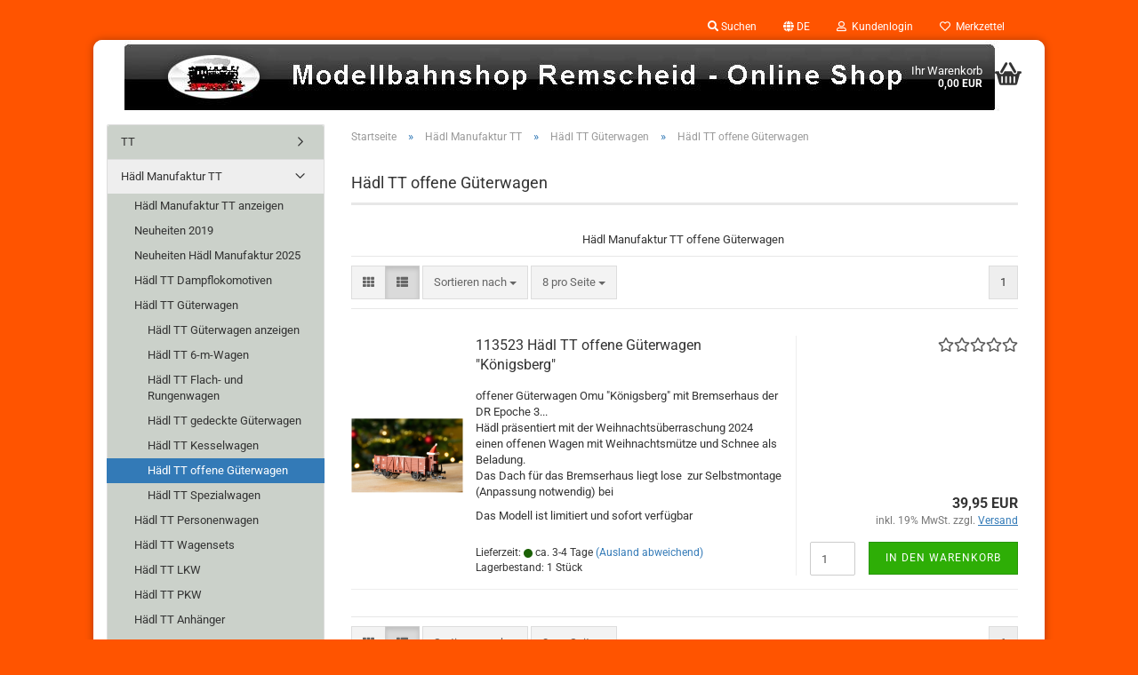

--- FILE ---
content_type: text/html; charset=utf-8
request_url: https://www.modellbahnshop-remscheid.de/?cat=c345_Haedl-TT-offene-Gueterwagen-Haedl-TT-offene-Gueterwagen-345.html
body_size: 15138
content:





	<!DOCTYPE html>
	<html xmlns="http://www.w3.org/1999/xhtml" dir="ltr" lang="de">
		
			<head>
				
					
					<!--

					=========================================================
					Shopsoftware by Gambio GmbH (c) 2005-2023 [www.gambio.de]
					=========================================================

					Gambio GmbH offers you highly scalable E-Commerce-Solutions and Services.
					The Shopsoftware is redistributable under the GNU General Public License (Version 2) [http://www.gnu.org/licenses/gpl-2.0.html].
					based on: E-Commerce Engine Copyright (c) 2006 xt:Commerce, created by Mario Zanier & Guido Winger and licensed under GNU/GPL.
					Information and contribution at http://www.xt-commerce.com

					=========================================================
					Please visit our website: www.gambio.de
					=========================================================

					-->
				

                
    

                    
                

				
					<meta name="viewport" content="width=device-width, initial-scale=1, minimum-scale=1.0" />
				

				
					<meta http-equiv="Content-Type" content="text/html; charset=utf-8" />
		<meta name="language" content="de" />
		<meta name="keywords" content="Hädl Manufaktur TT offene Güterwagen" />
		<meta name="description" content="Hädl Manufaktur TT offene Güterwagen" />
		<meta property="og:description" content="Hädl Manufaktur TT offene Güterwagen" />
		<meta property="og:image" content="https://www.modellbahnshop-remscheid.de/images/categories/og/" />
		<meta property="og:title" content="Hädl TT offene Güterwagen" />
		<meta property="og:type" content="product.group" />
		<title>Modellbahnshop Remscheid - Hädl Manufaktur TT offene Güterwagen</title>

				

								
									

				
					<base href="https://www.modellbahnshop-remscheid.de/" />
				

				
											
							<link rel="shortcut icon" href="https://www.modellbahnshop-remscheid.de/images/logos/favicon.ico" type="image/x-icon" />
						
									

				
									

				
											
							<link id="main-css" type="text/css" rel="stylesheet" href="public/theme/styles/system/main.min.css?bust=1768730841" />
						
									

				
					<meta name="robots" content="index,follow" />
		<link rel="canonical" href="https://www.modellbahnshop-remscheid.de/?cPath=213_214_345&amp;cat=c345_Haedl-TT-offene-Gueterwagen-Haedl-TT-offene-Gueterwagen-345.html&amp;language=de" />
		<meta property="og:url" content="https://www.modellbahnshop-remscheid.de/?cPath=213_214_345&amp;cat=c345_Haedl-TT-offene-Gueterwagen-Haedl-TT-offene-Gueterwagen-345.html&amp;language=de">
		<link rel="alternate" hreflang="x-default" href="https://www.modellbahnshop-remscheid.de/?language=de&amp;cPath=213_214_345&amp;cat=c345_Haedl-TT-offene-Gueterwagen-Haedl-TT-offene-Gueterwagen-345.html" />
		<link rel="alternate" hreflang="en" href="https://www.modellbahnshop-remscheid.de/?language=en&amp;cPath=213_214_345&amp;cat=c345_-category-345.html" />
		<link rel="alternate" hreflang="de" href="https://www.modellbahnshop-remscheid.de/?language=de&amp;cPath=213_214_345&amp;cat=c345_Haedl-TT-offene-Gueterwagen-Haedl-TT-offene-Gueterwagen-345.html" />
		
				

				
									
			</head>
		
		
			<body class="page-index-type-c345_Haedl-TT-offene-Gueterwagen-Haedl-TT-offene-Gueterwagen-345 page-index-type-gm_boosted_category page-index-type-cat page-index-type-cPath"
				  data-gambio-namespace="https://www.modellbahnshop-remscheid.de/public/theme/javascripts/system"
				  data-jse-namespace="https://www.modellbahnshop-remscheid.de/JSEngine/build"
				  data-gambio-controller="initialize"
				  data-gambio-widget="input_number responsive_image_loader transitions image_maps modal history dropdown core_workarounds anchor"
				  data-input_number-separator=","
					>

				
					
				

				
									

				
									
		




	



	
		<div id="outer-wrapper" >
			
				<header id="header" class="navbar">
					
	





	<div id="topbar-container">
						
		
							
					<div class="hidden-sm hidden-md hidden-lg top-mobile-search">
						






	<div class="navbar-search collapse">

		
						<p class="navbar-search-header dropdown-header">Suche</p>
		

		
			<form role="search" action="advanced_search_result.php" method="get" data-gambio-widget="live_search">

				<div class="navbar-search-input-group input-group">
					<div class="navbar-search-input-group-btn input-group-btn custom-dropdown" data-dropdown-trigger-change="false" data-dropdown-trigger-no-change="false">

						
							<button aria-label="Suche..." type="button" class="btn btn-default dropdown-toggle" data-toggle="dropdown" aria-haspopup="true" aria-expanded="false">
								<span class="dropdown-name">Alle</span> <span class="caret"></span>
							</button>
						

						
															
									<ul class="dropdown-menu">
																				
												<li><a href="#" data-rel="0">Alle</a></li>
											
																							
													<li><a href="#" data-rel="111">TT</a></li>
												
																							
													<li><a href="#" data-rel="50">Piko - Modellbahn TT</a></li>
												
																							
													<li><a href="#" data-rel="213">Hädl Manufaktur TT</a></li>
												
																							
													<li><a href="#" data-rel="289">Arnold - Modellbahn TT</a></li>
												
																							
													<li><a href="#" data-rel="261">Beckmann - Modellbahn TT</a></li>
												
																							
													<li><a href="#" data-rel="305">Fischer - Modellbahn TT</a></li>
												
																							
													<li><a href="#" data-rel="397">Saxonia Modellbau TT</a></li>
												
																							
													<li><a href="#" data-rel="193">KRES - Modellbahn TT</a></li>
												
																							
													<li><a href="#" data-rel="231">Schirmer - Modellbahn TT</a></li>
												
																							
													<li><a href="#" data-rel="401">NPE - Modellbahn TT</a></li>
												
																							
													<li><a href="#" data-rel="280">TT-Modell Sankt Petersburg</a></li>
												
																							
													<li><a href="#" data-rel="314">Peresvet</a></li>
												
																							
													<li><a href="#" data-rel="1">Exklusiv - Modellbahn Spur TT</a></li>
												
																							
													<li><a href="#" data-rel="417">Abverkauf</a></li>
												
																							
													<li><a href="#" data-rel="212">Sonderverkauf</a></li>
												
																							
													<li><a href="#" data-rel="30">Modellbahn TT Zubehör</a></li>
												
																														</ul>
								
													

						
															
                                    <label for="top-search-button-categories-id" class="sr-only">Alle</label>
									<select id="top-search-button-categories-id" name="categories_id">
										<option value="0">Alle</option>
																																	
													<option value="111">TT</option>
												
																							
													<option value="50">Piko - Modellbahn TT</option>
												
																							
													<option value="213">Hädl Manufaktur TT</option>
												
																							
													<option value="289">Arnold - Modellbahn TT</option>
												
																							
													<option value="261">Beckmann - Modellbahn TT</option>
												
																							
													<option value="305">Fischer - Modellbahn TT</option>
												
																							
													<option value="397">Saxonia Modellbau TT</option>
												
																							
													<option value="193">KRES - Modellbahn TT</option>
												
																							
													<option value="231">Schirmer - Modellbahn TT</option>
												
																							
													<option value="401">NPE - Modellbahn TT</option>
												
																							
													<option value="280">TT-Modell Sankt Petersburg</option>
												
																							
													<option value="314">Peresvet</option>
												
																							
													<option value="1">Exklusiv - Modellbahn Spur TT</option>
												
																							
													<option value="417">Abverkauf</option>
												
																							
													<option value="212">Sonderverkauf</option>
												
																							
													<option value="30">Modellbahn TT Zubehör</option>
												
																														</select>
								
													

					</div>
					<input type="text" id="search-field-input" name="keywords" placeholder="Suche..." class="form-control search-input" autocomplete="off" />
					
					<button aria-label="Suche..." type="submit" class="form-control-feedback">
						<img src="public/theme/images/svgs/search.svg" class="gx-search-input svg--inject" alt="search icon">
					</button>
					

                    <label for="search-field-input" class="control-label sr-only">Suche...</label>
					

				</div>


									<input type="hidden" value="1" name="inc_subcat" />
				
				
					<div class="navbar-search-footer visible-xs-block">
						
							<button class="btn btn-primary btn-block" type="submit">
								Suche...
							</button>
						
						
							<a href="advanced_search.php" class="btn btn-default btn-block" title="Erweiterte Suche">
								Erweiterte Suche
							</a>
						
					</div>
				

				<div class="search-result-container"></div>

			</form>
		
	</div>


					</div>
				
					

		
			<div class="navbar-topbar">
				
					<nav data-gambio-widget="menu link_crypter" data-menu-switch-element-position="false" data-menu-events='{"desktop": ["click"], "mobile": ["click"]}' data-menu-ignore-class="dropdown-menu">
						<ul class="nav navbar-nav navbar-right" data-menu-replace="partial">

                            <li class="navbar-topbar-item">
                                <ul id="secondaryNavigation" class="nav navbar-nav ignore-menu">
                                                                    </ul>

                                <script id="secondaryNavigation-menu-template" type="text/mustache">
                                    
                                        <ul id="secondaryNavigation" class="nav navbar-nav">
                                            <li v-for="(item, index) in items" class="navbar-topbar-item hidden-xs content-manager-item">
                                                <a href="javascript:;" :title="item.title" @click="goTo(item.content)">
                                                    <span class="fa fa-arrow-circle-right visble-xs-block"></span>
                                                    {{item.title}}
                                                </a>
                                            </li>
                                        </ul>
                                    
                                </script>
                            </li>

							
																	
										<li class="navbar-topbar-item topbar-search hidden-xs">
											<a aria-label="Suchen" href="#" title="Suchen" role="button">
												
																											
															<span class="fa fa-search"></span>
														
																									

												Suchen
											</a>

											<ul class="level_2 dropdown-menu ignore-menu arrow-top">
												<li class="arrow"></li>
												<li class="search-dropdown">
													






	<div class="navbar-search collapse">

		
						<p class="navbar-search-header dropdown-header">Suche</p>
		

		
			<form role="search" action="advanced_search_result.php" method="get" data-gambio-widget="live_search">

				<div class="navbar-search-input-group input-group">
					<div class="navbar-search-input-group-btn input-group-btn custom-dropdown" data-dropdown-trigger-change="false" data-dropdown-trigger-no-change="false">

						
							<button aria-label="Suche..." type="button" class="btn btn-default dropdown-toggle" data-toggle="dropdown" aria-haspopup="true" aria-expanded="false">
								<span class="dropdown-name">Alle</span> <span class="caret"></span>
							</button>
						

						
															
									<ul class="dropdown-menu">
																				
												<li><a href="#" data-rel="0">Alle</a></li>
											
																							
													<li><a href="#" data-rel="111">TT</a></li>
												
																							
													<li><a href="#" data-rel="50">Piko - Modellbahn TT</a></li>
												
																							
													<li><a href="#" data-rel="213">Hädl Manufaktur TT</a></li>
												
																							
													<li><a href="#" data-rel="289">Arnold - Modellbahn TT</a></li>
												
																							
													<li><a href="#" data-rel="261">Beckmann - Modellbahn TT</a></li>
												
																							
													<li><a href="#" data-rel="305">Fischer - Modellbahn TT</a></li>
												
																							
													<li><a href="#" data-rel="397">Saxonia Modellbau TT</a></li>
												
																							
													<li><a href="#" data-rel="193">KRES - Modellbahn TT</a></li>
												
																							
													<li><a href="#" data-rel="231">Schirmer - Modellbahn TT</a></li>
												
																							
													<li><a href="#" data-rel="401">NPE - Modellbahn TT</a></li>
												
																							
													<li><a href="#" data-rel="280">TT-Modell Sankt Petersburg</a></li>
												
																							
													<li><a href="#" data-rel="314">Peresvet</a></li>
												
																							
													<li><a href="#" data-rel="1">Exklusiv - Modellbahn Spur TT</a></li>
												
																							
													<li><a href="#" data-rel="417">Abverkauf</a></li>
												
																							
													<li><a href="#" data-rel="212">Sonderverkauf</a></li>
												
																							
													<li><a href="#" data-rel="30">Modellbahn TT Zubehör</a></li>
												
																														</ul>
								
													

						
															
                                    <label for="top-search-button-categories-id" class="sr-only">Alle</label>
									<select id="top-search-button-categories-id" name="categories_id">
										<option value="0">Alle</option>
																																	
													<option value="111">TT</option>
												
																							
													<option value="50">Piko - Modellbahn TT</option>
												
																							
													<option value="213">Hädl Manufaktur TT</option>
												
																							
													<option value="289">Arnold - Modellbahn TT</option>
												
																							
													<option value="261">Beckmann - Modellbahn TT</option>
												
																							
													<option value="305">Fischer - Modellbahn TT</option>
												
																							
													<option value="397">Saxonia Modellbau TT</option>
												
																							
													<option value="193">KRES - Modellbahn TT</option>
												
																							
													<option value="231">Schirmer - Modellbahn TT</option>
												
																							
													<option value="401">NPE - Modellbahn TT</option>
												
																							
													<option value="280">TT-Modell Sankt Petersburg</option>
												
																							
													<option value="314">Peresvet</option>
												
																							
													<option value="1">Exklusiv - Modellbahn Spur TT</option>
												
																							
													<option value="417">Abverkauf</option>
												
																							
													<option value="212">Sonderverkauf</option>
												
																							
													<option value="30">Modellbahn TT Zubehör</option>
												
																														</select>
								
													

					</div>
					<input type="text" id="search-field-input" name="keywords" placeholder="Suche..." class="form-control search-input" autocomplete="off" />
					
					<button aria-label="Suche..." type="submit" class="form-control-feedback">
						<img src="public/theme/images/svgs/search.svg" class="gx-search-input svg--inject" alt="search icon">
					</button>
					

                    <label for="search-field-input" class="control-label sr-only">Suche...</label>
					

				</div>


									<input type="hidden" value="1" name="inc_subcat" />
				
				
					<div class="navbar-search-footer visible-xs-block">
						
							<button class="btn btn-primary btn-block" type="submit">
								Suche...
							</button>
						
						
							<a href="advanced_search.php" class="btn btn-default btn-block" title="Erweiterte Suche">
								Erweiterte Suche
							</a>
						
					</div>
				

				<div class="search-result-container"></div>

			</form>
		
	</div>


												</li>
											</ul>
										</li>
									
															

							
															

							
															

							
															

							
															

															<li class="dropdown navbar-topbar-item first">

									
																					
												<a href="#" aria-label="Sprache auswählen" title="Sprache auswählen" class="dropdown-toggle" data-toggle-hover="dropdown" role="button">

													
														<span class="language-code hidden-xs">
																															
																	<span class="fa fa-globe"></span>
																
																														de
														</span>
													

													
														<span class="visible-xs-block">
																															
																	<span class="fa fa-globe"></span>
																
																														&nbsp;Sprache
														</span>
													
												</a>
											
																			

									<ul class="level_2 dropdown-menu ignore-menu arrow-top">
										<li class="arrow"></li>
										<li>
											
												<form action="/?cat=c345_Haedl-TT-offene-Gueterwagen-Haedl-TT-offene-Gueterwagen-345.html" method="POST" class="form-horizontal">

													
																													
																<div class="form-group">
																	<label style="display: inline">Sprache auswählen
																	    
	<select name="language" class="form-control">
					
				<option value="de" selected="selected">Deutsch</option>
			
					
				<option value="en">English</option>
			
			</select>

                                                                    </label>
																</div>
															
																											

													
																											

													
																											

													
														<div class="dropdown-footer row">
															<input type="submit" class="btn btn-primary btn-block" value="Speichern" title="Speichern" />
														</div>
													

													<input type="hidden" name="cat" value="c345_Haedl-TT-offene-Gueterwagen-Haedl-TT-offene-Gueterwagen-345.html"/><input type="hidden" name="cPath" value="213_214_345"/>

												</form>
											
										</li>
									</ul>
								</li>
							
							
																	
										<li class="dropdown navbar-topbar-item">
											<a title="Anmeldung" href="/?cat=c345_Haedl-TT-offene-Gueterwagen-Haedl-TT-offene-Gueterwagen-345.html#" class="dropdown-toggle" data-toggle-hover="dropdown" role="button" aria-label="Kundenlogin">
												
																											
															<span class="fa fa-user-o"></span>
														
																									

												&nbsp;Kundenlogin
											</a>
											




	<ul class="dropdown-menu dropdown-menu-login arrow-top">
		
			<li class="arrow"></li>
		
		
		
			<li class="dropdown-header hidden-xs">Kundenlogin</li>
		
		
		
			<li>
				<form action="https://www.modellbahnshop-remscheid.de/login.php?action=process" method="post" class="form-horizontal">
					<input type="hidden" name="return_url" value="https://www.modellbahnshop-remscheid.de/?cat=c345_Haedl-TT-offene-Gueterwagen-Haedl-TT-offene-Gueterwagen-345.html">
					<input type="hidden" name="return_url_hash" value="667534b0af25b39edba4e41efa17784125c8d44e4788e14b777f6159cfcbd374">
					
						<div class="form-group">
                            <label for="box-login-dropdown-login-username" class="form-control sr-only">E-Mail</label>
							<input autocomplete="username" type="email" id="box-login-dropdown-login-username" class="form-control" placeholder="E-Mail" name="email_address" />
						</div>
					
					
                        <div class="form-group password-form-field" data-gambio-widget="show_password">
                            <label for="box-login-dropdown-login-password" class="form-control sr-only">Passwort</label>
                            <input autocomplete="current-password" type="password" id="box-login-dropdown-login-password" class="form-control" placeholder="Passwort" name="password" />
                            <button class="btn show-password hidden" type="button">
                                <i class="fa fa-eye" aria-hidden="true"></i>
                                <span class="sr-only">Toggle Password View</span>
                            </button>
                        </div>
					
					
						<div class="dropdown-footer row">
							
	
								
									<input type="submit" class="btn btn-primary btn-block" value="Anmelden" />
								
								<ul>
									
										<li>
											<a title="Konto erstellen" href="https://www.modellbahnshop-remscheid.de/shop.php?do=CreateRegistree">
												Konto erstellen
											</a>
										</li>
									
									
										<li>
											<a title="Passwort vergessen?" href="https://www.modellbahnshop-remscheid.de/password_double_opt.php">
												Passwort vergessen?
											</a>
										</li>
									
								</ul>
							
	

	
						</div>
					
				</form>
			</li>
		
	</ul>


										</li>
									
															

							
																	
										<li class="navbar-topbar-item">
											<a href="https://www.modellbahnshop-remscheid.de/wish_list.php" title="Merkzettel anzeigen" aria-label="Merkzettel">
												
																											
															<span class="fa fa-heart-o"></span>
														
																									

												&nbsp;Merkzettel
											</a>
										</li>
									
															

							
						</ul>
					</nav>
				
			</div>
		
	</div>




	<div class="inside">

		<div class="row">

		
												
			<div class="navbar-header" data-gambio-widget="mobile_menu">
								
					
	
	
			
	
		<button type="button" class="navbar-toggle" aria-label="navigationbar toggle button" data-mobile_menu-target="#categories .navbar-collapse"
		        data-mobile_menu-body-class="categories-open" data-mobile_menu-toggle-content-visibility>
			<img src="public/theme/images/svgs/bars.svg" class="gx-menu svg--inject" alt="menu bars icon">
		</button>
	
	
	
		<button type="button" class="navbar-toggle cart-icon" data-mobile_menu-location="shopping_cart.php">
			<img src="public/theme/images/svgs/basket.svg" class="gx-cart-basket svg--inject" alt="shopping cart icon">
			<span class="cart-products-count hidden">
				0
			</span>
		</button>
	
	
			
			<button type="button" class="navbar-toggle" aria-label="searchbar toggle button" data-mobile_menu-target=".navbar-search" data-mobile_menu-body-class="search-open"
					data-mobile_menu-toggle-content-visibility>
				<img src="public/theme/images/svgs/search.svg" class="gx-search svg--inject" alt="search icon">
			</button>
		
	
				
			</div>
		

		
					

		
							
					
	<div class="custom-container">
		
			<div class="inside">
				
											
							<!--&nbsp;-->
						
									
			</div>
		
	</div>
				
					

		
    		<!-- layout_header honeygrid -->
							
					


	<nav id="cart-container" class="navbar-cart" data-gambio-widget="menu cart_dropdown" data-menu-switch-element-position="false">
		
			<ul class="cart-container-inner">
				
					<li>
						<a href="https://www.modellbahnshop-remscheid.de/shopping_cart.php" class="dropdown-toggle">
							
								<img src="public/theme/images/svgs/basket.svg" alt="shopping cart icon" class="gx-cart-basket svg--inject">
								<span class="cart">
									Ihr Warenkorb<br />
									<span class="products">
										0,00 EUR
									</span>
								</span>
							
							
																	<span class="cart-products-count hidden">
										
									</span>
															
						</a>

						
							



	<ul class="dropdown-menu arrow-top cart-dropdown cart-empty">
		
			<li class="arrow"></li>
		
	
		
					
	
		
            <script>
            function ga4ViewCart() {
                console.log('GA4 is disabled');
            }
        </script>
    
			<li class="cart-dropdown-inside">
		
				
									
				
									
						<div class="cart-empty">
							Sie haben noch keine Artikel in Ihrem Warenkorb.
						</div>
					
								
			</li>
		
	</ul>
						
					</li>
				
			</ul>
		
	</nav>

				
					

		</div>

	</div>









	<noscript>
		<div class="alert alert-danger noscript-notice" role="alert">
			JavaScript ist in Ihrem Browser deaktiviert. Aktivieren Sie JavaScript, um alle Funktionen des Shops nutzen und alle Inhalte sehen zu können.
		</div>
	</noscript>



			



	
					
				<div id="categories">
					<div class="navbar-collapse collapse">
						
							<nav class="navbar-default navbar-categories hidden-sm hidden-md hidden-lg" data-gambio-widget="menu">
								
									<ul class="level-1 nav navbar-nav">
																				
										
											<li class="dropdown dropdown-more" style="display: none">
												
													<a class="dropdown-toggle" href="#" title="">
														Weitere
													</a>
												
												
													<ul class="level-2 dropdown-menu ignore-menu"></ul>
												
											</li>
										
									</ul>
								
							</nav>
						
					</div>
				</div>
			
			


					</header>
			

			

			
				<div id="wrapper">
					<div class="row">

						
							<div id="main">
								<div class="main-inside">
									
										
	
			<script type="application/ld+json">{"@context":"https:\/\/schema.org","@type":"BreadcrumbList","itemListElement":[{"@type":"ListItem","position":1,"name":"Startseite","item":"https:\/\/www.modellbahnshop-remscheid.de\/"},{"@type":"ListItem","position":2,"name":"H\u00e4dl Manufaktur TT","item":"https:\/\/www.modellbahnshop-remscheid.de\/?cat=c213_Haedl-Manufaktur-TT-Haedl-Manufaktur-TT.html"},{"@type":"ListItem","position":3,"name":"H\u00e4dl TT G\u00fcterwagen","item":"https:\/\/www.modellbahnshop-remscheid.de\/?cat=c214_Haedl-TT-Gueterwagen-Haedl-TT-Gueterwagen.html"},{"@type":"ListItem","position":4,"name":"H\u00e4dl TT offene G\u00fcterwagen","item":"https:\/\/www.modellbahnshop-remscheid.de\/?cat=c345_Haedl-TT-offene-Gueterwagen-Haedl-TT-offene-Gueterwagen-345.html"}]}</script>
	    
		<div id="breadcrumb_navi">
            				<span class="breadcrumbEntry">
													<a href="https://www.modellbahnshop-remscheid.de/" class="headerNavigation" >
								<span aria-label="Startseite">Startseite</span>
							</a>
											</span>
                <span class="breadcrumbSeparator"> &raquo; </span>            				<span class="breadcrumbEntry">
													<a href="https://www.modellbahnshop-remscheid.de/?cat=c213_Haedl-Manufaktur-TT-Haedl-Manufaktur-TT.html" class="headerNavigation" >
								<span aria-label="Hädl Manufaktur TT">Hädl Manufaktur TT</span>
							</a>
											</span>
                <span class="breadcrumbSeparator"> &raquo; </span>            				<span class="breadcrumbEntry">
													<a href="https://www.modellbahnshop-remscheid.de/?cat=c214_Haedl-TT-Gueterwagen-Haedl-TT-Gueterwagen.html" class="headerNavigation" >
								<span aria-label="Hädl TT Güterwagen">Hädl TT Güterwagen</span>
							</a>
											</span>
                <span class="breadcrumbSeparator"> &raquo; </span>            				<span class="breadcrumbEntry">
													<span aria-label="Hädl TT offene Güterwagen">Hädl TT offene Güterwagen</span>
                        					</span>
                            		</div>
    


									

									
										<div id="shop-top-banner">
																					</div>
									

									
	
	


	
		<div id="categories-below-breadcrumb_345" data-gx-content-zone="categories-below-breadcrumb_345" class="gx-content-zone">

</div>
	

	
		


	<div class="filter-selection-container hidden">
				
		
		<p><strong>Aktueller Filter</strong></p>
		
		
			</div>
	
	
	
	
		
	
					
							
			


	
			

	
	
	
	
		
	










	
		
	

	
		
	

	
		
	
					
									
						<h1>Hädl TT  offene Güterwagen</h1>
					
							
			


	
					
				<div class="categories-description-container">

					
						
															
                                    								
													
													
								<p class="text-center">H&auml;dl Manufaktur TT offene G&uuml;terwagen&nbsp;</p>
							
												
													
					

				</div>
			
			

	

	
		


	<div class="productlisting-filter-container"
		 data-gambio-widget="product_listing_filter"
		 data-product_listing_filter-target=".productlist-viewmode">
		<form name="panel"
			  action="/"
			  method="get" >
			<input type="hidden" name="view_mode" value="default" />

			<div class="row">
				<div class="col-xs-12 col-lg-6">

					
	<div class="productlisting-filter-hiddens">
														<input type="hidden" name="cat" value="c345_Haedl-TT-offene-Gueterwagen-Haedl-TT-offene-Gueterwagen-345.html" />
										</div>

					
						<div class="jsPanelViewmode panel-viewmode clearfix productlist-viewmode-list btn-group">
							<a href="/"
                               role="button"
							   class="btn btn-default jsProductListingGrid productlisting-listing-grid"
							   data-product_listing_filter-add="productlist-viewmode-grid"
							   data-product_listing_filter-url-param="tiled"
							   rel="nofollow"
							   aria-label="Kachelansicht"
							   title="Kachelansicht"> <i class="fa fa-th"></i> </a> <a href="/"
                                                                                             role="button"
																											   class="btn btn-default jsProductListingList productlisting-listing-list active"
																											   data-product_listing_filter-add="productlist-viewmode-list"
																											   data-product_listing_filter-url-param="default"
																											   rel="nofollow"
																											   aria-label="Listenansicht"
																											   title="Listenansicht">
								<i class="fa fa-th-list"></i> </a>
						</div>
					

					
						<a href="#filterbox-container"
						   class="btn btn-default filter-button js-open-modal hidden-sm hidden-md hidden-lg"
						   data-modal-type="alert"
						   data-modal-settings='{"title": "FILTER", "dialogClass": "box-filter"}'
						   rel="nofollow">
							<i class="fa fa-filter"></i>
                            <span class="sr-only">FILTER</span>
                        </a>
					


					
						<div class="btn-group dropdown custom-dropdown" data-dropdown-shorten="null">
							
								<button type="button" role="combobox" class="btn btn-default dropdown-toggle" aria-label="Sortiere Artikel nach" aria-expanded="false" aria-haspopup="listbox" aria-controls="sort-listing-panel">
									<span class="dropdown-name">
										Sortieren nach 
																			</span> <span class="caret"></span>
								</button>
							
							
								<ul id="sort-listing-panel" class="dropdown-menu">
									<li><a data-rel="price_asc"
										   href="/"
										   rel="nofollow"
                                           role="button"
										   aria-label="Preis aufsteigend"
										   title="Preis aufsteigend">Preis aufsteigend</a>
									</li>
									<li><a data-rel="price_desc"
										   href="/"
										   rel="nofollow"
                                           role="button"
										   aria-label="Preis absteigend"
										   title="Preis absteigend">Preis absteigend</a></li>
									<li class="divider"></li>
									<li><a data-rel="name_asc"
										   href="/"
										   rel="nofollow"
                                           role="button"
										   aria-label="Name aufsteigend"
										   title="Name aufsteigend">Name aufsteigend</a>
									</li>
									<li><a data-rel="name_desc"
										   href="/"
										   rel="nofollow"
                                           role="button"
										   aria-label="Name absteigend"
										   title="Name absteigend">Name absteigend</a>
									</li>
									<li class="divider"></li>
									<li><a data-rel="date_asc"
										   href="/"
										   rel="nofollow"
                                           role="button"
										   aria-label="Einstelldatum aufsteigend"
										   title="Einstelldatum aufsteigend">Einstelldatum aufsteigend</a>
									</li>
									<li><a data-rel="date_desc"
										   href="/"
										   rel="nofollow"
                                           role="button"
										   aria-label="Einstelldatum absteigend"
										   title="Einstelldatum absteigend">Einstelldatum absteigend</a>
									</li>
									<li class="divider"></li>
									<li><a data-rel="shipping_asc"
										   href="/"
										   rel="nofollow"
                                           role="button"
										   aria-label="Lieferzeit aufsteigend"
										   title="Lieferzeit aufsteigend">Lieferzeit aufsteigend</a></li>
									<li><a data-rel="shipping_desc"
										   href="/"
										   rel="nofollow"
                                           role="button"
										   aria-label="Lieferzeit absteigend"
										   title="Lieferzeit absteigend">Lieferzeit absteigend</a></li>
								</ul>
							
							
                                <label for="sort-listing-option-panel" class="form-control sr-only">Sortieren nach </label>
								<select id="sort-listing-option-panel" name="listing_sort" class="jsReload input-select">
									<option value="" selected="selected">Sortieren nach </option>
									<option value="price_asc">Preis aufsteigend</option>
									<option value="price_desc">Preis absteigend</option>
									<option value="name_asc">Name aufsteigend</option>
									<option value="name_desc">Name absteigend</option>
									<option value="date_asc">Einstelldatum aufsteigend</option>
									<option value="date_desc">Einstelldatum absteigend</option>
									<option value="shipping_asc">Lieferzeit aufsteigend</option>
									<option value="shipping_desc">Lieferzeit absteigend</option>
								</select>
							
						</div>
					

					
					
						<div class="btn-group dropdown custom-dropdown" data-dropdown-shorten="null">
							
								<button type="button" role="combobox" class="btn btn-default dropdown-toggle" aria-label="Artikel pro Seite" aria-expanded="false" aria-haspopup="listbox" aria-controls="items-per-page-panel">
									<span class="dropdown-name">
										8 pro Seite
																			</span> <span class="caret"></span>
								</button>
							
							
								<ul id="items-per-page-panel" class="dropdown-menu">
									<li>										<a data-rel="8" href="/" role="button" aria-label="8 pro Seite" title="8 pro Seite" rel="nofollow">8 pro Seite</a></li>
									<li>										<a data-rel="16" href="/" role="button" aria-label="16 pro Seite" title="16 pro Seite" rel="nofollow">16 pro Seite</a></li>
									<li>										<a data-rel="24" href="/" role="button" aria-label="24 pro Seite" title="24 pro Seite" rel="nofollow">24 pro Seite</a></li>
									<li>										<a data-rel="48" href="/" role="button" aria-label="48 pro Seite" title="48 pro Seite" rel="nofollow">48 pro Seite</a></li>
									<li>										<a data-rel="96" href="/" role="button" aria-label="96 pro Seite" title="96 pro Seite" rel="nofollow">96 pro Seite</a></li>
								</ul>
							
							
                                <label for="items-per-page-dropdown-option-panel" class="form-control sr-only"> pro Seite</label>
								<select id="items-per-page-dropdown-option-panel" name="listing_count" class="jsReload input-select">
									<option value="8">8 pro Seite</option>
									<option value="16">16 pro Seite</option>
									<option value="24">24 pro Seite</option>
									<option value="48">48 pro Seite</option>
									<option value="96">96 pro Seite</option>
								</select>
							
						</div>
					

				</div>

				
					<div class="col-xs-12 col-lg-6">
						



	<div class="panel-pagination text-right">
		<nav>
			<ul class="pagination">
				<li>
									</li><!-- to avoid spaces
									--><li>
											<span class="active">1</span>
									</li><!-- to avoid spaces
								--><li>
									</li>
			</ul>
		</nav>
	</div>
					</div>
				

			</div>

		</form>
	</div>

	

	
		<div class="container-fluid"
			 data-gambio-widget="product_hover"
			 data-product_hover-scope=".productlist-viewmode-grid">
			<div class="row product-filter-target productlist productlist-viewmode productlist-viewmode-list"
				 data-gambio-widget="cart_handler">

				
					




		
								
								
		
			
		
	
		
			
		
	
		
			






	
		
	

	
		<div class="product-container"
				 data-index="productlist_4016">

			
                <form  class="product-tile no-status-check">
					
					
						<div class="inside">
							<div class="content-container">
								<div class="content-container-inner">
									
									
										<figure class="image" id="productlist_4016_img">
											
																									
																																																	
														<span title="113523 Hädl TT offene Güterwagen &quot;Königsberg&quot;" class="product-hover-main-image product-image">
                                                            <a href="https://www.modellbahnshop-remscheid.de/product_info.php?info=p4016_113523-haedl-tt-offene-gueterwagen--koenigsberg-.html">
															    <img src="images/product_images/info_images/113523MSR.jpg" alt="113523 Hädl TT offene Güterwagen &quot;Königsberg&quot;" loading="lazy">
                                                            </a>
														</span>
													
																							

											
																							

											
																							

											
																							
										</figure>
									
									
									
										<div class="title-description">
											
												<div class="title">
													<a href="https://www.modellbahnshop-remscheid.de/product_info.php?info=p4016_113523-haedl-tt-offene-gueterwagen--koenigsberg-.html" title="113523 Hädl TT offene Güterwagen" class="product-url ">
														113523 Hädl TT offene Güterwagen &quot;Königsberg&quot;
													</a>
												</div>
											
											

											
																									
														<div class="description hidden-grid">
															offener G&uuml;terwagen Omu &quot;K&ouml;nigsberg&quot; mit Bremserhaus der DR Epoche 3...
<p class="false">
	H&auml;dl pr&auml;sentiert mit der Weihnachts&uuml;berraschung 2024 einen offenen Wagen mit Weihnachtsm&uuml;tze und Schnee als Beladung.<br />
	Das Dach f&uuml;r das Bremserhaus liegt lose&nbsp; zur Selbstmontage (Anpassung notwendig) bei
</p>

<p class="false">
	Das Modell ist limitiert und sofort verf&uuml;gbar
</p>
														</div>
													
																							
				
											
												
											

											
																							
				
				
											
												<div class="shipping hidden visible-list">
													
																													
																															
															
															
																																	
																		<div class="shipping-info-short">
																			Lieferzeit:
																			
																																									
																																													<img src="images/icons/status/green.png" alt="ca. 3-4 Tage" title="ca. 3-4 Tage" />
																																												ca. 3-4 Tage
																					
																																							
																		</div>
																	
																	
																																					
																				<a class="js-open-modal" data-modal-type="iframe" data-modal-settings='{"title": "Lieferzeit:"}' href="popup_content.php?coID=3889891" title="Ausland abweichend" rel="nofollow">
																					(Ausland abweichend)
																				</a>
																			
																																			
																	
																																			
																	<br />
																															

															
																<span class="products-details-weight-container">
																	
																																					
																				Lagerbestand: 
																				1
																																									Stück
																																																											
																																			

																	
																																			
																</span>
															
																											
												</div><!-- // .shipping -->
											
				
										</div><!-- // .title-description -->
									

									
										
																							<div class="hidden-list rating-container">
													<span  title="113523 Hädl TT offene Güterwagen">
																													


	<span class="rating-stars rating-stars--10" title="Bisher wurden keine Rezensionen zu diesem Produkt abgegeben">
		<span class="gm-star"></span>
		<span class="gm-star"></span>
		<span class="gm-star"></span>
		<span class="gm-star"></span>
		<span class="gm-star"></span>
		<span class="rating-stars-mask">
			<span class="rating-stars-inside">
				<span class="gm-star"></span>
				<span class="gm-star"></span>
				<span class="gm-star"></span>
				<span class="gm-star"></span>
				<span class="gm-star"></span>
			</span>
		</span>
	</span>
																											</span>
												</div>
																					
									
				
									
										<div class="price-tax">

											
																									
														<div class="rating hidden-grid">
															<span  title="113523 Hädl TT offene Güterwagen">
																																	


	<span class="rating-stars rating-stars--10" title="Bisher wurden keine Rezensionen zu diesem Produkt abgegeben">
		<span class="gm-star"></span>
		<span class="gm-star"></span>
		<span class="gm-star"></span>
		<span class="gm-star"></span>
		<span class="gm-star"></span>
		<span class="rating-stars-mask">
			<span class="rating-stars-inside">
				<span class="gm-star"></span>
				<span class="gm-star"></span>
				<span class="gm-star"></span>
				<span class="gm-star"></span>
				<span class="gm-star"></span>
			</span>
		</span>
	</span>
																															</span>
														</div>
													
    
																							
											
											
												<div class="price">
													<span class="current-price-container" title="113523 Hädl TT offene Güterwagen">
														39,95 EUR
														
																																																								</span>
												</div>
											

											
												<div class="shipping hidden visible-flyover">
													
																											
													
													
																													
																<div class="shipping-info-short">
																	Lieferzeit:
																	
																																					
																																									<img src="images/icons/status/green.png" alt="ca. 3-4 Tage" title="ca. 3-4 Tage" />
																																								ca. 3-4 Tage
																			
																																			
																</div>
															
																											
												</div><!-- // .shipping -->
											

											
												<div class="additional-container">
													<!-- Use this if you want to add something to the product tiles -->
												</div>
											
				
											
												<div class="tax-shipping-hint hidden-grid">
																											<div class="tax">inkl. 19% MwSt. zzgl. 
				<a class="gm_shipping_link lightbox_iframe" href="popup_content.php?coID=3889891&amp;lightbox_mode=1"
						target="_self"
						rel="nofollow"
						data-modal-settings='{"title":"Versand", "sectionSelector": ".content_text", "bootstrapClass": "modal-lg"}'>
					<span style="text-decoration:underline">Versand</span>
		        </a></div>
																									</div>
											
				
											
												<div class="cart-error-msg alert alert-danger hidden hidden-grid" role="alert"></div>
											
				
											<div class="button-input hidden-grid"  data-gambio-widget="input_number">
												
																											
															<div class="row">
																<div class="col-xs-12 col-lg-3 quantity-input" data-gambio-widget="input_number">
																	
																																																								<input type="text" name="products_qty" id="gm_attr_calc_qty_4016" class="form-control js-calculate-qty gm_listing_form gm_class_input" value="1" />
																																			
																</div>
						
																<div class="col-xs-12 col-lg-9">
																	
																																				
																			<button class="btn btn-primary btn-buy btn-block pull-right js-btn-add-to-cart"
																					type="submit"
																					name="btn-add-to-cart"
																					title="In den Warenkorb">
																																									In den Warenkorb
																																							</button>
																		
																	
																</div>
															</div>
														
																									
											
												<input type="hidden" name="products_id" value="4016" />
											</div><!-- // .button-input -->
										</div><!-- // .price-tax -->
									
								</div><!-- // .content-container-inner -->
							</div><!-- // .content-container -->
						</div><!-- // .inside -->
					
				</form>
			

			
							
		</div><!-- // .product-container -->
	

		
	
	
				
			</div>
		</div>
	

	
		


	<div class="productlisting-filter-container"
		 data-gambio-widget="product_listing_filter"
		 data-product_listing_filter-target=".productlist-viewmode">
		<form name="panel2"
			  action="/"
			  method="get" >
			<input type="hidden" name="view_mode" value="default" />

			<div class="row">
				<div class="col-xs-12 col-lg-6">

					
	<div class="productlisting-filter-hiddens">
														<input type="hidden" name="cat" value="c345_Haedl-TT-offene-Gueterwagen-Haedl-TT-offene-Gueterwagen-345.html" />
										</div>

					
						<div class="jsPanelViewmode panel-viewmode clearfix productlist-viewmode-list btn-group">
							<a href="/"
                               role="button"
							   class="btn btn-default jsProductListingGrid productlisting-listing-grid"
							   data-product_listing_filter-add="productlist-viewmode-grid"
							   data-product_listing_filter-url-param="tiled"
							   rel="nofollow"
							   aria-label="Kachelansicht"
							   title="Kachelansicht"> <i class="fa fa-th"></i> </a> <a href="/"
                                                                                             role="button"
																											   class="btn btn-default jsProductListingList productlisting-listing-list active"
																											   data-product_listing_filter-add="productlist-viewmode-list"
																											   data-product_listing_filter-url-param="default"
																											   rel="nofollow"
																											   aria-label="Listenansicht"
																											   title="Listenansicht">
								<i class="fa fa-th-list"></i> </a>
						</div>
					

					
						<a href="#filterbox-container"
						   class="btn btn-default filter-button js-open-modal hidden-sm hidden-md hidden-lg"
						   data-modal-type="alert"
						   data-modal-settings='{"title": "FILTER", "dialogClass": "box-filter"}'
						   rel="nofollow">
							<i class="fa fa-filter"></i>
                            <span class="sr-only">FILTER</span>
                        </a>
					


					
						<div class="btn-group dropdown custom-dropdown" data-dropdown-shorten="null">
							
								<button type="button" role="combobox" class="btn btn-default dropdown-toggle" aria-label="Sortiere Artikel nach" aria-expanded="false" aria-haspopup="listbox" aria-controls="sort-listing-panel2">
									<span class="dropdown-name">
										Sortieren nach 
																			</span> <span class="caret"></span>
								</button>
							
							
								<ul id="sort-listing-panel2" class="dropdown-menu">
									<li><a data-rel="price_asc"
										   href="/"
										   rel="nofollow"
                                           role="button"
										   aria-label="Preis aufsteigend"
										   title="Preis aufsteigend">Preis aufsteigend</a>
									</li>
									<li><a data-rel="price_desc"
										   href="/"
										   rel="nofollow"
                                           role="button"
										   aria-label="Preis absteigend"
										   title="Preis absteigend">Preis absteigend</a></li>
									<li class="divider"></li>
									<li><a data-rel="name_asc"
										   href="/"
										   rel="nofollow"
                                           role="button"
										   aria-label="Name aufsteigend"
										   title="Name aufsteigend">Name aufsteigend</a>
									</li>
									<li><a data-rel="name_desc"
										   href="/"
										   rel="nofollow"
                                           role="button"
										   aria-label="Name absteigend"
										   title="Name absteigend">Name absteigend</a>
									</li>
									<li class="divider"></li>
									<li><a data-rel="date_asc"
										   href="/"
										   rel="nofollow"
                                           role="button"
										   aria-label="Einstelldatum aufsteigend"
										   title="Einstelldatum aufsteigend">Einstelldatum aufsteigend</a>
									</li>
									<li><a data-rel="date_desc"
										   href="/"
										   rel="nofollow"
                                           role="button"
										   aria-label="Einstelldatum absteigend"
										   title="Einstelldatum absteigend">Einstelldatum absteigend</a>
									</li>
									<li class="divider"></li>
									<li><a data-rel="shipping_asc"
										   href="/"
										   rel="nofollow"
                                           role="button"
										   aria-label="Lieferzeit aufsteigend"
										   title="Lieferzeit aufsteigend">Lieferzeit aufsteigend</a></li>
									<li><a data-rel="shipping_desc"
										   href="/"
										   rel="nofollow"
                                           role="button"
										   aria-label="Lieferzeit absteigend"
										   title="Lieferzeit absteigend">Lieferzeit absteigend</a></li>
								</ul>
							
							
                                <label for="sort-listing-option-panel2" class="form-control sr-only">Sortieren nach </label>
								<select id="sort-listing-option-panel2" name="listing_sort" class="jsReload input-select">
									<option value="" selected="selected">Sortieren nach </option>
									<option value="price_asc">Preis aufsteigend</option>
									<option value="price_desc">Preis absteigend</option>
									<option value="name_asc">Name aufsteigend</option>
									<option value="name_desc">Name absteigend</option>
									<option value="date_asc">Einstelldatum aufsteigend</option>
									<option value="date_desc">Einstelldatum absteigend</option>
									<option value="shipping_asc">Lieferzeit aufsteigend</option>
									<option value="shipping_desc">Lieferzeit absteigend</option>
								</select>
							
						</div>
					

					
					
						<div class="btn-group dropdown custom-dropdown" data-dropdown-shorten="null">
							
								<button type="button" role="combobox" class="btn btn-default dropdown-toggle" aria-label="Artikel pro Seite" aria-expanded="false" aria-haspopup="listbox" aria-controls="items-per-page-panel2">
									<span class="dropdown-name">
										8 pro Seite
																			</span> <span class="caret"></span>
								</button>
							
							
								<ul id="items-per-page-panel2" class="dropdown-menu">
									<li>										<a data-rel="8" href="/" role="button" aria-label="8 pro Seite" title="8 pro Seite" rel="nofollow">8 pro Seite</a></li>
									<li>										<a data-rel="16" href="/" role="button" aria-label="16 pro Seite" title="16 pro Seite" rel="nofollow">16 pro Seite</a></li>
									<li>										<a data-rel="24" href="/" role="button" aria-label="24 pro Seite" title="24 pro Seite" rel="nofollow">24 pro Seite</a></li>
									<li>										<a data-rel="48" href="/" role="button" aria-label="48 pro Seite" title="48 pro Seite" rel="nofollow">48 pro Seite</a></li>
									<li>										<a data-rel="96" href="/" role="button" aria-label="96 pro Seite" title="96 pro Seite" rel="nofollow">96 pro Seite</a></li>
								</ul>
							
							
                                <label for="items-per-page-dropdown-option-panel2" class="form-control sr-only"> pro Seite</label>
								<select id="items-per-page-dropdown-option-panel2" name="listing_count" class="jsReload input-select">
									<option value="8">8 pro Seite</option>
									<option value="16">16 pro Seite</option>
									<option value="24">24 pro Seite</option>
									<option value="48">48 pro Seite</option>
									<option value="96">96 pro Seite</option>
								</select>
							
						</div>
					

				</div>

				
					<div class="col-xs-12 col-lg-6">
						



	<div class="panel-pagination text-right">
		<nav>
			<ul class="pagination">
				<li>
									</li><!-- to avoid spaces
									--><li>
											<span class="active">1</span>
									</li><!-- to avoid spaces
								--><li>
									</li>
			</ul>
		</nav>
	</div>
					</div>
				

			</div>

		</form>
	</div>

	

	
		


	<div class="row">
		<div class="col-sm-12">
			<div class="pagination-info">
				<span class="text-bold">1</span> bis <span class="text-bold">1</span> (von insgesamt <span class="text-bold">1</span>)
			</div>
		</div>
	</div>
	

	
		
	
			



	<div id="categories-description-bottom_345" data-gx-content-zone="categories-description-bottom_345" class="gx-content-zone">

</div>

	

	

								</div>
							</div>
						

						
							
    <aside id="left">
        
                            <div id="gm_box_pos_1" class="gm_box_container">


	<div class="box box-categories panel panel-default">
		<nav class="navbar-categories-left"
			 data-gambio-widget="menu"
			 data-menu-menu-type="vertical"
			 data-menu-unfold-level="0"
			 data-menu-accordion="true"
			 data-menu-show-all-link="true"
		>

			
				<ul class="level-1 nav">
					

					
													<li class="level-1-child"
								data-id="111">
								<a class="dropdown-toggle "
								   href="https://www.modellbahnshop-remscheid.de/?cat=c111_TT-TT.html"
								   title="TT">
																		TT								</a>

								
							</li>
													<li class="dropdown open level-1-child"
								data-id="213">
								<a class="dropdown-toggle "
								   href="https://www.modellbahnshop-remscheid.de/?cat=c213_Haedl-Manufaktur-TT-Haedl-Manufaktur-TT.html"
								   title="Hädl Manufaktur TT">
																		Hädl Manufaktur TT								</a>

																	<ul data-level="2" class="level-2 dropdown-menu dropdown-menu-child">
										<li class="enter-category show">
											<a class="dropdown-toggle"
											   href="https://www.modellbahnshop-remscheid.de/?cat=c213_Haedl-Manufaktur-TT-Haedl-Manufaktur-TT.html"
											   title="Hädl Manufaktur TT">Hädl Manufaktur TT anzeigen</a>
										</li>

										
													<li class="level-2-child"
								data-id="349">
								<a class="dropdown-toggle "
								   href="https://www.modellbahnshop-remscheid.de/?cat=c349_Neuheiten-2019-Neuheiten-349.html"
								   title="Neuheiten 2019">
																		Neuheiten 2019								</a>

								
							</li>
													<li class="level-2-child"
								data-id="425">
								<a class="dropdown-toggle "
								   href="https://www.modellbahnshop-remscheid.de/?cat=c425_Neuheiten-Haedl-Manufaktur-2025-Neuheiten-425.html"
								   title="Neuheiten Hädl Manufaktur 2025">
																		Neuheiten Hädl Manufaktur 2025								</a>

								
							</li>
													<li class="level-2-child"
								data-id="350">
								<a class="dropdown-toggle "
								   href="https://www.modellbahnshop-remscheid.de/?cat=c350_Haedl-TT-Dampflokomotiven-Haedl-TT-Dampflokomotiven-350.html"
								   title="Hädl TT Dampflokomotiven">
																		Hädl TT Dampflokomotiven								</a>

								
							</li>
													<li class="dropdown open level-2-child"
								data-id="214">
								<a class="dropdown-toggle "
								   href="https://www.modellbahnshop-remscheid.de/?cat=c214_Haedl-TT-Gueterwagen-Haedl-TT-Gueterwagen.html"
								   title="Hädl TT Güterwagen">
																		Hädl TT Güterwagen								</a>

																	<ul data-level="2" class="level-3 dropdown-menu dropdown-menu-child">
										<li class="enter-category show">
											<a class="dropdown-toggle"
											   href="https://www.modellbahnshop-remscheid.de/?cat=c214_Haedl-TT-Gueterwagen-Haedl-TT-Gueterwagen.html"
											   title="Hädl TT Güterwagen">Hädl TT Güterwagen anzeigen</a>
										</li>

										
													<li class="level-3-child"
								data-id="432">
								<a class="dropdown-toggle "
								   href="https://www.modellbahnshop-remscheid.de/?cat=c432_Haedl-TT-6-m-Wagen-Haedl-TT-6-m-Wagen-432.html"
								   title="Hädl TT 6-m-Wagen">
																		Hädl TT 6-m-Wagen								</a>

								
							</li>
													<li class="level-3-child"
								data-id="341">
								<a class="dropdown-toggle "
								   href="https://www.modellbahnshop-remscheid.de/?cat=c341_Haedl-TT-Flach--und-Rungenwagen-Haedl-TT-Flach--und-Rungenwagen-341.html"
								   title="Hädl TT Flach- und Rungenwagen">
																		Hädl TT Flach- und Rungenwagen								</a>

								
							</li>
													<li class="level-3-child"
								data-id="342">
								<a class="dropdown-toggle "
								   href="https://www.modellbahnshop-remscheid.de/?cat=c342_Haedl-TT-gedeckte-Gueterwagen-Haedl-TT-gedeckte-Gueterwagen-342.html"
								   title="Hädl TT gedeckte Güterwagen">
																		Hädl TT gedeckte Güterwagen								</a>

								
							</li>
													<li class="level-3-child"
								data-id="343">
								<a class="dropdown-toggle "
								   href="https://www.modellbahnshop-remscheid.de/?cat=c343_Haedl-TT-Kesselwagen-Haedl-TT-Kesselwagen-343.html"
								   title="Hädl TT Kesselwagen">
																		Hädl TT Kesselwagen								</a>

								
							</li>
													<li class="level-3-child active"
								data-id="345">
								<a class="dropdown-toggle "
								   href="https://www.modellbahnshop-remscheid.de/?cat=c345_Haedl-TT-offene-Gueterwagen-Haedl-TT-offene-Gueterwagen-345.html"
								   title="Hädl TT offene Güterwagen">
																		Hädl TT offene Güterwagen								</a>

								
							</li>
													<li class="level-3-child"
								data-id="344">
								<a class="dropdown-toggle "
								   href="https://www.modellbahnshop-remscheid.de/?cat=c344_Haedl-TT-Spezialwagen-Haedl-TT-Spezialwagen-344.html"
								   title="Hädl TT Spezialwagen">
																		Hädl TT Spezialwagen								</a>

								
							</li>
											
									</ul>
								
							</li>
													<li class="level-2-child"
								data-id="225">
								<a class="dropdown-toggle "
								   href="https://www.modellbahnshop-remscheid.de/?cat=c225_Haedl-TT-Personenwagen-Haedl-Modellbahn-TT-Personenwagen-225.html"
								   title="Hädl TT Personenwagen">
																		Hädl TT Personenwagen								</a>

								
							</li>
													<li class="level-2-child"
								data-id="216">
								<a class="dropdown-toggle "
								   href="https://www.modellbahnshop-remscheid.de/?cat=c216_Haedl-TT-Wagensets-Haedl-TT-Wagensets.html"
								   title="Hädl TT Wagensets">
																		Hädl TT Wagensets								</a>

								
							</li>
													<li class="level-2-child"
								data-id="222">
								<a class="dropdown-toggle "
								   href="https://www.modellbahnshop-remscheid.de/?cat=c222_Haedl-TT-LKW-Haedl-TT-LKW.html"
								   title="Hädl TT LKW">
																		Hädl TT LKW								</a>

								
							</li>
													<li class="level-2-child"
								data-id="221">
								<a class="dropdown-toggle "
								   href="https://www.modellbahnshop-remscheid.de/?cat=c221_Haedl-TT-PKW-Haedl-TT-PKW.html"
								   title="Hädl TT PKW">
																		Hädl TT PKW								</a>

								
							</li>
													<li class="level-2-child"
								data-id="229">
								<a class="dropdown-toggle "
								   href="https://www.modellbahnshop-remscheid.de/?cat=c229_Haedl-TT-Anhaenger-Haedl-TT-Anhaenger.html"
								   title="Hädl TT Anhänger">
																		Hädl TT Anhänger								</a>

								
							</li>
													<li class="level-2-child"
								data-id="224">
								<a class="dropdown-toggle "
								   href="https://www.modellbahnshop-remscheid.de/?cat=c224_Haedl-TT-Einsatzfahrzeuge-Haedl-TT-Einsatzfahrzeuge.html"
								   title="Hädl TT Einsatzfahrzeuge">
																		Hädl TT Einsatzfahrzeuge								</a>

								
							</li>
													<li class="level-2-child"
								data-id="249">
								<a class="dropdown-toggle "
								   href="https://www.modellbahnshop-remscheid.de/?cat=c249_Haedl-TT-Militaermodelle-Haedl-TT-Militaermodelle.html"
								   title="Hädl TT Militärmodelle">
																		Hädl TT Militärmodelle								</a>

								
							</li>
													<li class="level-2-child"
								data-id="351">
								<a class="dropdown-toggle "
								   href="https://www.modellbahnshop-remscheid.de/?cat=c351_Haedl-TT-Container-Haedl-TT-Container-351.html"
								   title="Hädl TT Container">
																		Hädl TT Container								</a>

								
							</li>
													<li class="level-2-child"
								data-id="227">
								<a class="dropdown-toggle "
								   href="https://www.modellbahnshop-remscheid.de/?cat=c227_Haedl-TT-Einzelteile-Haedl-TT-Einzelteile.html"
								   title="Hädl TT Einzelteile">
																		Hädl TT Einzelteile								</a>

								
							</li>
													<li class="level-2-child"
								data-id="226">
								<a class="dropdown-toggle "
								   href="https://www.modellbahnshop-remscheid.de/?cat=c226_Haedl-TT-Zubehoer---Bauten-Haedl-TT-Zubehoer---Bauten.html"
								   title="Hädl TT Zubehör / Bauten">
																		Hädl TT Zubehör / Bauten								</a>

								
							</li>
											
									</ul>
								
							</li>
													<li class="dropdown level-1-child"
								data-id="50">
								<a class="dropdown-toggle "
								   href="https://www.modellbahnshop-remscheid.de/?cat=c50_Piko---Modellbahn-TT-Piko---Modellbahn-TT.html"
								   title="Piko - Modellbahn TT">
																		Piko - Modellbahn TT								</a>

																	<ul data-level="2" class="level-2 dropdown-menu dropdown-menu-child">
										<li class="enter-category show">
											<a class="dropdown-toggle"
											   href="https://www.modellbahnshop-remscheid.de/?cat=c50_Piko---Modellbahn-TT-Piko---Modellbahn-TT.html"
											   title="Piko - Modellbahn TT">Piko - Modellbahn TT anzeigen</a>
										</li>

										
													<li class="level-2-child"
								data-id="353">
								<a class="dropdown-toggle "
								   href="https://www.modellbahnshop-remscheid.de/?cat=c353_Dampflokomotiven-Piko-Dampflokomotiven-Piko-353.html"
								   title="Dampflokomotiven Piko">
																		Dampflokomotiven Piko								</a>

								
							</li>
													<li class="level-2-child"
								data-id="95">
								<a class="dropdown-toggle "
								   href="https://www.modellbahnshop-remscheid.de/?cat=c95_Dieselloks-Piko-Dieselloks-Piko.html"
								   title="Dieselloks Piko">
																		Dieselloks Piko								</a>

								
							</li>
													<li class="level-2-child"
								data-id="52">
								<a class="dropdown-toggle "
								   href="https://www.modellbahnshop-remscheid.de/?cat=c52_E-Loks-Piko-E-Loks-Piko.html"
								   title="E-Loks Piko">
																		E-Loks Piko								</a>

								
							</li>
													<li class="level-2-child"
								data-id="192">
								<a class="dropdown-toggle "
								   href="https://www.modellbahnshop-remscheid.de/?cat=c192_Gueterwagen-Piko-Gueterwagen-Piko.html"
								   title="Güterwagen Piko">
																		Güterwagen Piko								</a>

								
							</li>
													<li class="level-2-child"
								data-id="335">
								<a class="dropdown-toggle "
								   href="https://www.modellbahnshop-remscheid.de/?cat=c335_Personenwagen-Piko-Personenwagen-Piko-335.html"
								   title="Personenwagen Piko">
																		Personenwagen Piko								</a>

								
							</li>
													<li class="level-2-child"
								data-id="191">
								<a class="dropdown-toggle "
								   href="https://www.modellbahnshop-remscheid.de/?cat=c191_Zubehoer-Piko-Zubehoer-Piko.html"
								   title="Zubehör Piko">
																		Zubehör Piko								</a>

								
							</li>
											
									</ul>
								
							</li>
													<li class="dropdown level-1-child"
								data-id="289">
								<a class="dropdown-toggle "
								   href="https://www.modellbahnshop-remscheid.de/?cat=c289_Arnold---Modellbahn-TT-Arnold---Modellbahn-TT-289.html"
								   title="Arnold - Modellbahn TT">
																		Arnold - Modellbahn TT								</a>

																	<ul data-level="2" class="level-2 dropdown-menu dropdown-menu-child">
										<li class="enter-category show">
											<a class="dropdown-toggle"
											   href="https://www.modellbahnshop-remscheid.de/?cat=c289_Arnold---Modellbahn-TT-Arnold---Modellbahn-TT-289.html"
											   title="Arnold - Modellbahn TT">Arnold - Modellbahn TT anzeigen</a>
										</li>

										
													<li class="level-2-child"
								data-id="424">
								<a class="dropdown-toggle "
								   href="https://www.modellbahnshop-remscheid.de/?cat=c424_Arnold-Neuheiten-2026-Arnold-Neuheiten-424.html"
								   title="Arnold Neuheiten 2026">
																		Arnold Neuheiten 2026								</a>

								
							</li>
													<li class="level-2-child"
								data-id="292">
								<a class="dropdown-toggle "
								   href="https://www.modellbahnshop-remscheid.de/?cat=c292_Dampflokomotiven-Dampflokomotiven-292.html"
								   title="Dampflokomotiven">
																		Dampflokomotiven								</a>

								
							</li>
													<li class="level-2-child"
								data-id="293">
								<a class="dropdown-toggle "
								   href="https://www.modellbahnshop-remscheid.de/?cat=c293_Diesellokomotiven-Diesellokomotiven-293.html"
								   title="Diesellokomotiven">
																		Diesellokomotiven								</a>

								
							</li>
													<li class="level-2-child"
								data-id="291">
								<a class="dropdown-toggle "
								   href="https://www.modellbahnshop-remscheid.de/?cat=c291_E-Loks-E-Loks-291.html"
								   title="E-Loks">
																		E-Loks								</a>

								
							</li>
													<li class="level-2-child"
								data-id="419">
								<a class="dropdown-toggle "
								   href="https://www.modellbahnshop-remscheid.de/?cat=c419_Containerwagen-Arnold-Herbstneuheiten-419.html"
								   title="Containerwagen">
																		Containerwagen								</a>

								
							</li>
													<li class="level-2-child"
								data-id="294">
								<a class="dropdown-toggle "
								   href="https://www.modellbahnshop-remscheid.de/?cat=c294_Doppelstock-Gliederzug-Doppelstock-Gliederzug.html"
								   title="Doppelstock-Gliederzug">
																		Doppelstock-Gliederzug								</a>

								
							</li>
													<li class="level-2-child"
								data-id="290">
								<a class="dropdown-toggle "
								   href="https://www.modellbahnshop-remscheid.de/?cat=c290_Faehrboot-Kuehlwagen-Arnold-Herbstneuheiten-2020.html"
								   title="Fährboot-Kühlwagen">
																		Fährboot-Kühlwagen								</a>

								
							</li>
													<li class="level-2-child"
								data-id="420">
								<a class="dropdown-toggle "
								   href="https://www.modellbahnshop-remscheid.de/?cat=c420_Getreidesilowagen-Getreidesilowagen-420.html"
								   title="Getreidesilowagen">
																		Getreidesilowagen								</a>

								
							</li>
													<li class="level-2-child"
								data-id="377">
								<a class="dropdown-toggle "
								   href="https://www.modellbahnshop-remscheid.de/?cat=c377_Rekowagen-Rekowagen-377.html"
								   title="Rekowagen">
																		Rekowagen								</a>

								
							</li>
													<li class="level-2-child"
								data-id="346">
								<a class="dropdown-toggle "
								   href="https://www.modellbahnshop-remscheid.de/?cat=c346_Selbstentladewagen-Selbstentladewagen-346.html"
								   title="Selbstentladewagen">
																		Selbstentladewagen								</a>

								
							</li>
													<li class="level-2-child"
								data-id="295">
								<a class="dropdown-toggle "
								   href="https://www.modellbahnshop-remscheid.de/?cat=c295_Gebaeudemodelle-Gebaeudemodelle.html"
								   title="Gebäudemodelle">
																		Gebäudemodelle								</a>

								
							</li>
											
									</ul>
								
							</li>
													<li class="dropdown level-1-child"
								data-id="261">
								<a class="dropdown-toggle "
								   href="https://www.modellbahnshop-remscheid.de/?cat=c261_Beckmann---Modellbahn-TT-Beckmann---Modellbahn-TT.html"
								   title="Beckmann - Modellbahn TT">
																		Beckmann - Modellbahn TT								</a>

																	<ul data-level="2" class="level-2 dropdown-menu dropdown-menu-child">
										<li class="enter-category show">
											<a class="dropdown-toggle"
											   href="https://www.modellbahnshop-remscheid.de/?cat=c261_Beckmann---Modellbahn-TT-Beckmann---Modellbahn-TT.html"
											   title="Beckmann - Modellbahn TT">Beckmann - Modellbahn TT anzeigen</a>
										</li>

										
													<li class="level-2-child"
								data-id="264">
								<a class="dropdown-toggle "
								   href="https://www.modellbahnshop-remscheid.de/?cat=c264_Dampflokomotiven-Dampflokomotiven-264.html"
								   title="Dampflokomotiven">
																		Dampflokomotiven								</a>

								
							</li>
													<li class="level-2-child"
								data-id="267">
								<a class="dropdown-toggle "
								   href="https://www.modellbahnshop-remscheid.de/?cat=c267_Sonderfahrzeuge-Sonderfahrzeuge.html"
								   title="Sonderfahrzeuge">
																		Sonderfahrzeuge								</a>

								
							</li>
											
									</ul>
								
							</li>
													<li class="dropdown level-1-child"
								data-id="305">
								<a class="dropdown-toggle "
								   href="https://www.modellbahnshop-remscheid.de/?cat=c305_Fischer---Modellbahn-TT-Fischer---Modellbahn-TT-305.html"
								   title="Fischer - Modellbahn TT">
																		Fischer - Modellbahn TT								</a>

																	<ul data-level="2" class="level-2 dropdown-menu dropdown-menu-child">
										<li class="enter-category show">
											<a class="dropdown-toggle"
											   href="https://www.modellbahnshop-remscheid.de/?cat=c305_Fischer---Modellbahn-TT-Fischer---Modellbahn-TT-305.html"
											   title="Fischer - Modellbahn TT">Fischer - Modellbahn TT anzeigen</a>
										</li>

										
													<li class="level-2-child"
								data-id="333">
								<a class="dropdown-toggle "
								   href="https://www.modellbahnshop-remscheid.de/?cat=c333_Fischer-Neuheiten-2015-2018-Fischer-Neuheiten-333.html"
								   title="Fischer Neuheiten 2015-2018">
																		Fischer Neuheiten 2015-2018								</a>

								
							</li>
													<li class="level-2-child"
								data-id="308">
								<a class="dropdown-toggle "
								   href="https://www.modellbahnshop-remscheid.de/?cat=c308_Dampflokomotiven-Dampflokomotiven-308.html"
								   title="Dampflokomotiven">
																		Dampflokomotiven								</a>

								
							</li>
													<li class="level-2-child"
								data-id="310">
								<a class="dropdown-toggle "
								   href="https://www.modellbahnshop-remscheid.de/?cat=c310_Sonderfahrzeuge-Sonderfahrzeuge-310.html"
								   title="Sonderfahrzeuge">
																		Sonderfahrzeuge								</a>

								
							</li>
											
									</ul>
								
							</li>
													<li class="dropdown level-1-child"
								data-id="193">
								<a class="dropdown-toggle "
								   href="https://www.modellbahnshop-remscheid.de/?cat=c193_KRES---Modellbahn-TT-KRES---Modellbahn-TT.html"
								   title="KRES - Modellbahn TT">
																		KRES - Modellbahn TT								</a>

																	<ul data-level="2" class="level-2 dropdown-menu dropdown-menu-child">
										<li class="enter-category show">
											<a class="dropdown-toggle"
											   href="https://www.modellbahnshop-remscheid.de/?cat=c193_KRES---Modellbahn-TT-KRES---Modellbahn-TT.html"
											   title="KRES - Modellbahn TT">KRES - Modellbahn TT anzeigen</a>
										</li>

										
													<li class="level-2-child"
								data-id="336">
								<a class="dropdown-toggle "
								   href="https://www.modellbahnshop-remscheid.de/?cat=c336_Neuheiten-2022-2023-Neuheiten-336.html"
								   title="Neuheiten 2022-2023">
																		Neuheiten 2022-2023								</a>

								
							</li>
													<li class="level-2-child"
								data-id="325">
								<a class="dropdown-toggle "
								   href="https://www.modellbahnshop-remscheid.de/?cat=c325_Neuheiten-2025-Neuheiten-325.html"
								   title="Neuheiten 2025">
																		Neuheiten 2025								</a>

								
							</li>
													<li class="level-2-child"
								data-id="195">
								<a class="dropdown-toggle "
								   href="https://www.modellbahnshop-remscheid.de/?cat=c195_BR-137-Bauart-Koeln-BR-137-Bauart-Koeln.html"
								   title="BR 137 Bauart Köln">
																		BR 137 Bauart Köln								</a>

								
							</li>
													<li class="level-2-child"
								data-id="348">
								<a class="dropdown-toggle "
								   href="https://www.modellbahnshop-remscheid.de/?cat=c348_BR-137-Bauart-Stettin-BR-137-Bauart-Stettin-348.html"
								   title="BR 137 Bauart Stettin">
																		BR 137 Bauart Stettin								</a>

								
							</li>
													<li class="level-2-child"
								data-id="196">
								<a class="dropdown-toggle "
								   href="https://www.modellbahnshop-remscheid.de/?cat=c196_BR-173-BR-173.html"
								   title="BR 173">
																		BR 173								</a>

								
							</li>
													<li class="level-2-child"
								data-id="194">
								<a class="dropdown-toggle "
								   href="https://www.modellbahnshop-remscheid.de/?cat=c194_BR-491-Glaeserner-Zug-KRES-TT-BR-491-Glaeserner-Zug.html"
								   title="BR 491 Gläserner Zug">
																		BR 491 Gläserner Zug								</a>

								
							</li>
													<li class="level-2-child"
								data-id="297">
								<a class="dropdown-toggle "
								   href="https://www.modellbahnshop-remscheid.de/?cat=c297_BR-628-BR-297.html"
								   title="BR 628">
																		BR 628								</a>

								
							</li>
													<li class="level-2-child"
								data-id="384">
								<a class="dropdown-toggle "
								   href="https://www.modellbahnshop-remscheid.de/?cat=c384_BR-670-BR-670.html"
								   title="BR 670">
																		BR 670								</a>

								
							</li>
													<li class="level-2-child"
								data-id="198">
								<a class="dropdown-toggle "
								   href="https://www.modellbahnshop-remscheid.de/?cat=c198_LVT-LVT.html"
								   title="LVT">
																		LVT								</a>

								
							</li>
													<li class="level-2-child"
								data-id="298">
								<a class="dropdown-toggle "
								   href="https://www.modellbahnshop-remscheid.de/?cat=c298_VT-135---VB-140-VT-135---VB-140.html"
								   title="VT 135 / VB 140">
																		VT 135 / VB 140								</a>

								
							</li>
													<li class="level-2-child"
								data-id="347">
								<a class="dropdown-toggle "
								   href="https://www.modellbahnshop-remscheid.de/?cat=c347_VT-18-16---BR175-BR-137-VT-18-16---BR175-347.html"
								   title="VT 18.16 / BR175">
																		VT 18.16 / BR175								</a>

								
							</li>
													<li class="level-2-child"
								data-id="331">
								<a class="dropdown-toggle "
								   href="https://www.modellbahnshop-remscheid.de/?cat=c331_VT-98---VS-98-KRES-TT-VT-98---VS-98.html"
								   title="VT 98 / VS 98">
																		VT 98 / VS 98								</a>

								
							</li>
													<li class="level-2-child"
								data-id="197">
								<a class="dropdown-toggle "
								   href="https://www.modellbahnshop-remscheid.de/?cat=c197_Doppelstockgliederzug-Doppelstockgliederzug.html"
								   title="Doppelstockgliederzug">
																		Doppelstockgliederzug								</a>

								
							</li>
													<li class="level-2-child"
								data-id="338">
								<a class="dropdown-toggle "
								   href="https://www.modellbahnshop-remscheid.de/?cat=c338_AWO-425T-AWO-425T.html"
								   title="AWO 425T">
																		AWO 425T								</a>

								
							</li>
													<li class="level-2-child"
								data-id="355">
								<a class="dropdown-toggle "
								   href="https://www.modellbahnshop-remscheid.de/?cat=c355_Moped-S50-und-S51-Moped-S50-und-S51.html"
								   title="Moped S50 und S51">
																		Moped S50 und S51								</a>

								
							</li>
													<li class="level-2-child"
								data-id="383">
								<a class="dropdown-toggle "
								   href="https://www.modellbahnshop-remscheid.de/?cat=c383_Motorrad-MZ-TS250-Motorrad-MZ-TS250-383.html"
								   title="Motorrad MZ TS250">
																		Motorrad MZ TS250								</a>

								
							</li>
													<li class="level-2-child"
								data-id="416">
								<a class="dropdown-toggle "
								   href="https://www.modellbahnshop-remscheid.de/?cat=c416_Motorroller-Simson-SR50-Motorroller-Simson-SR50-416.html"
								   title="Motorroller Simson SR50">
																		Motorroller Simson SR50								</a>

								
							</li>
													<li class="level-2-child"
								data-id="337">
								<a class="dropdown-toggle "
								   href="https://www.modellbahnshop-remscheid.de/?cat=c337_Gleiskraftrad-GKR-Typ-1-Gleiskraftrad-GKR-Typ-1-337.html"
								   title="Gleiskraftrad GKR Typ 1">
																		Gleiskraftrad GKR Typ 1								</a>

								
							</li>
													<li class="level-2-child"
								data-id="339">
								<a class="dropdown-toggle "
								   href="https://www.modellbahnshop-remscheid.de/?cat=c339_Gleiskraftrad-GKR-Typ-2-Gleiskraftrad-GKR-Typ-2-339.html"
								   title="Gleiskraftrad GKR Typ 2">
																		Gleiskraftrad GKR Typ 2								</a>

								
							</li>
													<li class="level-2-child"
								data-id="385">
								<a class="dropdown-toggle "
								   href="https://www.modellbahnshop-remscheid.de/?cat=c385_Handhebeldraisine-Handhebeldraisine.html"
								   title="Handhebeldraisine">
																		Handhebeldraisine								</a>

								
							</li>
													<li class="level-2-child"
								data-id="386">
								<a class="dropdown-toggle "
								   href="https://www.modellbahnshop-remscheid.de/?cat=c386_Schienenfahrrad-Schienenfahrrad.html"
								   title="Schienenfahrrad">
																		Schienenfahrrad								</a>

								
							</li>
													<li class="level-2-child"
								data-id="330">
								<a class="dropdown-toggle "
								   href="https://www.modellbahnshop-remscheid.de/?cat=c330_Flugzeugmodelle-Flugzeugmodelle.html"
								   title="Flugzeugmodelle">
																		Flugzeugmodelle								</a>

								
							</li>
											
									</ul>
								
							</li>
													<li class="dropdown level-1-child"
								data-id="397">
								<a class="dropdown-toggle "
								   href="https://www.modellbahnshop-remscheid.de/?cat=c397_Saxonia-Modellbau-TT-Saxonia-Modellbau-TT.html"
								   title="Saxonia Modellbau TT">
																		Saxonia Modellbau TT								</a>

																	<ul data-level="2" class="level-2 dropdown-menu dropdown-menu-child">
										<li class="enter-category show">
											<a class="dropdown-toggle"
											   href="https://www.modellbahnshop-remscheid.de/?cat=c397_Saxonia-Modellbau-TT-Saxonia-Modellbau-TT.html"
											   title="Saxonia Modellbau TT">Saxonia Modellbau TT anzeigen</a>
										</li>

										
													<li class="level-2-child"
								data-id="399">
								<a class="dropdown-toggle "
								   href="https://www.modellbahnshop-remscheid.de/?cat=c399_Neuheiten-2024-Neuheiten-399.html"
								   title="Neuheiten 2024">
																		Neuheiten 2024								</a>

								
							</li>
													<li class="level-2-child"
								data-id="421">
								<a class="dropdown-toggle "
								   href="https://www.modellbahnshop-remscheid.de/?cat=c421_Neuheiten-2025-Neuheiten-421.html"
								   title="Neuheiten 2025">
																		Neuheiten 2025								</a>

								
							</li>
													<li class="level-2-child"
								data-id="431">
								<a class="dropdown-toggle "
								   href="https://www.modellbahnshop-remscheid.de/?cat=c431_Neuheiten-2026-Neuheiten-431.html"
								   title="Neuheiten 2026">
																		Neuheiten 2026								</a>

								
							</li>
													<li class="level-2-child"
								data-id="426">
								<a class="dropdown-toggle "
								   href="https://www.modellbahnshop-remscheid.de/?cat=c426_Saxonia-Modellbau-TT-Dampflokomotiven-Saxonia-Modellbau-TT-Dampflokomotiven-426.html"
								   title="Saxonia Modellbau TT Dampflokomotiven">
																		Saxonia Modellbau TT Dampflokomotiven								</a>

								
							</li>
													<li class="level-2-child"
								data-id="398">
								<a class="dropdown-toggle "
								   href="https://www.modellbahnshop-remscheid.de/?cat=c398_Saxonia-Modellbau-TT-Gueterwagen-Saxonia-Modellbau-TT-Gueterwagen-398.html"
								   title="Saxonia Modellbau TT Güterwagen">
																		Saxonia Modellbau TT Güterwagen								</a>

								
							</li>
													<li class="level-2-child"
								data-id="400">
								<a class="dropdown-toggle "
								   href="https://www.modellbahnshop-remscheid.de/?cat=c400_Saxonia-Modellbau-TT-Personenwagen-Saxonia-Modellbau-TT-Personenwagen-400.html"
								   title="Saxonia Modellbau TT Personenwagen">
																		Saxonia Modellbau TT Personenwagen								</a>

								
							</li>
													<li class="level-2-child"
								data-id="427">
								<a class="dropdown-toggle "
								   href="https://www.modellbahnshop-remscheid.de/?cat=c427_Saxonia-Modellbau-TT-Zubehoer-Saxonia-Modellbau-TT-Zubehoer-427.html"
								   title="Saxonia Modellbau TT Zubehör">
																		Saxonia Modellbau TT Zubehör								</a>

								
							</li>
											
									</ul>
								
							</li>
													<li class="dropdown level-1-child"
								data-id="231">
								<a class="dropdown-toggle "
								   href="https://www.modellbahnshop-remscheid.de/?cat=c231_Schirmer---Modellbahn-TT-Schirmer---Modellbahn-TT.html"
								   title="Schirmer - Modellbahn TT">
																		Schirmer - Modellbahn TT								</a>

																	<ul data-level="2" class="level-2 dropdown-menu dropdown-menu-child">
										<li class="enter-category show">
											<a class="dropdown-toggle"
											   href="https://www.modellbahnshop-remscheid.de/?cat=c231_Schirmer---Modellbahn-TT-Schirmer---Modellbahn-TT.html"
											   title="Schirmer - Modellbahn TT">Schirmer - Modellbahn TT anzeigen</a>
										</li>

										
													<li class="level-2-child"
								data-id="324">
								<a class="dropdown-toggle "
								   href="https://www.modellbahnshop-remscheid.de/?cat=c324_Schirmer-Neuheiten-2026-Schirmer-Neuheiten-2026.html"
								   title="Schirmer Neuheiten 2026">
																		Schirmer Neuheiten 2026								</a>

								
							</li>
													<li class="level-2-child"
								data-id="234">
								<a class="dropdown-toggle "
								   href="https://www.modellbahnshop-remscheid.de/?cat=c234_Dampflokomotiven-Dampflokomotiven.html"
								   title="Dampflokomotiven">
																		Dampflokomotiven								</a>

								
							</li>
													<li class="level-2-child"
								data-id="367">
								<a class="dropdown-toggle "
								   href="https://www.modellbahnshop-remscheid.de/?cat=c367_Einheits-Abteilwagen-Einheits-Abteilwagen-367.html"
								   title="Einheits-Abteilwagen">
																		Einheits-Abteilwagen								</a>

								
							</li>
													<li class="level-2-child"
								data-id="239">
								<a class="dropdown-toggle "
								   href="https://www.modellbahnshop-remscheid.de/?cat=c239_6-m-Wagen-6-m-Wagen.html"
								   title="6-m-Wagen">
																		6-m-Wagen								</a>

								
							</li>
													<li class="level-2-child"
								data-id="240">
								<a class="dropdown-toggle "
								   href="https://www.modellbahnshop-remscheid.de/?cat=c240_Niederbordwagen-Niederbordwagen.html"
								   title="Niederbordwagen">
																		Niederbordwagen								</a>

								
							</li>
													<li class="level-2-child"
								data-id="237">
								<a class="dropdown-toggle "
								   href="https://www.modellbahnshop-remscheid.de/?cat=c237_Schwerlastwagen-Schwerlastwagen.html"
								   title="Schwerlastwagen">
																		Schwerlastwagen								</a>

								
							</li>
													<li class="level-2-child"
								data-id="241">
								<a class="dropdown-toggle "
								   href="https://www.modellbahnshop-remscheid.de/?cat=c241_LKW-LKW-241.html"
								   title="LKW">
																		LKW								</a>

								
							</li>
											
									</ul>
								
							</li>
													<li class="dropdown level-1-child"
								data-id="401">
								<a class="dropdown-toggle "
								   href="https://www.modellbahnshop-remscheid.de/?cat=c401_NPE---Modellbahn-TT-NPE---Modellbahn-TT-401.html"
								   title="NPE - Modellbahn TT">
																		NPE - Modellbahn TT								</a>

																	<ul data-level="2" class="level-2 dropdown-menu dropdown-menu-child">
										<li class="enter-category show">
											<a class="dropdown-toggle"
											   href="https://www.modellbahnshop-remscheid.de/?cat=c401_NPE---Modellbahn-TT-NPE---Modellbahn-TT-401.html"
											   title="NPE - Modellbahn TT">NPE - Modellbahn TT anzeigen</a>
										</li>

										
													<li class="level-2-child"
								data-id="411">
								<a class="dropdown-toggle "
								   href="https://www.modellbahnshop-remscheid.de/?cat=c411_NPE-Neuheiten-2023-2025-NPE-Neuheiten-411.html"
								   title="NPE Neuheiten 2023-2025">
																		NPE Neuheiten 2023-2025								</a>

								
							</li>
													<li class="level-2-child"
								data-id="404">
								<a class="dropdown-toggle "
								   href="https://www.modellbahnshop-remscheid.de/?cat=c404_Silowagen-Silowagen-404.html"
								   title="Silowagen">
																		Silowagen								</a>

								
							</li>
													<li class="level-2-child"
								data-id="407">
								<a class="dropdown-toggle "
								   href="https://www.modellbahnshop-remscheid.de/?cat=c407_Waggons-Bauart-Samms-Waggons-Bauart-Samms-407.html"
								   title="Waggons Bauart Samms">
																		Waggons Bauart Samms								</a>

								
							</li>
													<li class="level-2-child"
								data-id="409">
								<a class="dropdown-toggle "
								   href="https://www.modellbahnshop-remscheid.de/?cat=c409_Zubehoer-NPE-Zubehoer.html"
								   title="Zubehör">
																		Zubehör								</a>

								
							</li>
											
									</ul>
								
							</li>
													<li class="dropdown level-1-child"
								data-id="314">
								<a class="dropdown-toggle "
								   href="https://www.modellbahnshop-remscheid.de/?cat=c314_Peresvet-Peresvet-314.html"
								   title="Peresvet">
																		Peresvet								</a>

																	<ul data-level="2" class="level-2 dropdown-menu dropdown-menu-child">
										<li class="enter-category show">
											<a class="dropdown-toggle"
											   href="https://www.modellbahnshop-remscheid.de/?cat=c314_Peresvet-Peresvet-314.html"
											   title="Peresvet">Peresvet anzeigen</a>
										</li>

										
													<li class="level-2-child"
								data-id="316">
								<a class="dropdown-toggle "
								   href="https://www.modellbahnshop-remscheid.de/?cat=c316_Neuheiten-Neuheiten-316.html"
								   title="Neuheiten">
																		Neuheiten								</a>

								
							</li>
													<li class="level-2-child"
								data-id="315">
								<a class="dropdown-toggle "
								   href="https://www.modellbahnshop-remscheid.de/?cat=c315_Peresvet-TT-Gueterwagen-Peresvet-TT-Gueterwagen-315.html"
								   title="Peresvet TT Güterwagen">
																		Peresvet TT Güterwagen								</a>

								
							</li>
													<li class="level-2-child"
								data-id="329">
								<a class="dropdown-toggle "
								   href="https://www.modellbahnshop-remscheid.de/?cat=c329_Peresvet-TT-Personenwagen-Peresvet-TT-Personenwagen-329.html"
								   title="Peresvet TT Personenwagen">
																		Peresvet TT Personenwagen								</a>

								
							</li>
													<li class="level-2-child"
								data-id="388">
								<a class="dropdown-toggle "
								   href="https://www.modellbahnshop-remscheid.de/?cat=c388_Peresvet-TT-Eisenbahndrehkran-EDK-300-5-Peresvet-TT-Eisenbahndrehkran-EDK-300-5-388.html"
								   title="Peresvet TT Eisenbahndrehkran EDK 300/5">
																		Peresvet TT Eisenbahndrehkran EDK 300/5								</a>

								
							</li>
											
									</ul>
								
							</li>
													<li class="dropdown level-1-child"
								data-id="280">
								<a class="dropdown-toggle "
								   href="https://www.modellbahnshop-remscheid.de/?cat=c280_TT-Modell-Sankt-Petersburg-TT-Modell-Sankt-Petersburg-Modellbahn-TT.html"
								   title="TT-Modell Sankt Petersburg">
																		TT-Modell Sankt Petersburg								</a>

																	<ul data-level="2" class="level-2 dropdown-menu dropdown-menu-child">
										<li class="enter-category show">
											<a class="dropdown-toggle"
											   href="https://www.modellbahnshop-remscheid.de/?cat=c280_TT-Modell-Sankt-Petersburg-TT-Modell-Sankt-Petersburg-Modellbahn-TT.html"
											   title="TT-Modell Sankt Petersburg">TT-Modell Sankt Petersburg anzeigen</a>
										</li>

										
													<li class="level-2-child"
								data-id="320">
								<a class="dropdown-toggle "
								   href="https://www.modellbahnshop-remscheid.de/?cat=c320_Neuheiten-Neuheiten-320.html"
								   title="Neuheiten">
																		Neuheiten								</a>

								
							</li>
													<li class="level-2-child"
								data-id="284">
								<a class="dropdown-toggle "
								   href="https://www.modellbahnshop-remscheid.de/?cat=c284_Eurofima-TT-Modell-Eurofima-TT-284.html"
								   title="Eurofima">
																		Eurofima								</a>

								
							</li>
													<li class="level-2-child"
								data-id="282">
								<a class="dropdown-toggle "
								   href="https://www.modellbahnshop-remscheid.de/?cat=c282_Weitstreckenwagen-TT-Modell-Weitstreckenwagen-TT.html"
								   title="Weitstreckenwagen">
																		Weitstreckenwagen								</a>

								
							</li>
													<li class="level-2-child"
								data-id="281">
								<a class="dropdown-toggle "
								   href="https://www.modellbahnshop-remscheid.de/?cat=c281_Gueterwagen-TT-Modell-Gueterwagen-281.html"
								   title="Güterwagen">
																		Güterwagen								</a>

								
							</li>
													<li class="level-2-child"
								data-id="379">
								<a class="dropdown-toggle "
								   href="https://www.modellbahnshop-remscheid.de/?cat=c379_Raketenzug-TT-Modell-Raketenzug.html"
								   title="Raketenzug">
																		Raketenzug								</a>

								
							</li>
													<li class="level-2-child"
								data-id="287">
								<a class="dropdown-toggle "
								   href="https://www.modellbahnshop-remscheid.de/?cat=c287_Container-TT-Modell-Container-TT.html"
								   title="Container">
																		Container								</a>

								
							</li>
													<li class="level-2-child"
								data-id="299">
								<a class="dropdown-toggle "
								   href="https://www.modellbahnshop-remscheid.de/?cat=c299_Zubehoer-TT-Modell-Zubehoer-TT-299.html"
								   title="Zubehör">
																		Zubehör								</a>

								
							</li>
											
									</ul>
								
							</li>
													<li class="dropdown level-1-child"
								data-id="1">
								<a class="dropdown-toggle "
								   href="https://www.modellbahnshop-remscheid.de/?cat=c1_Exklusiv---Modellbahn-Spur-TT-Exklusiv---Modellbahn-Spur-TT.html"
								   title="Exklusiv - Modellbahn Spur TT">
																		Exklusiv - Modellbahn Spur TT								</a>

																	<ul data-level="2" class="level-2 dropdown-menu dropdown-menu-child">
										<li class="enter-category show">
											<a class="dropdown-toggle"
											   href="https://www.modellbahnshop-remscheid.de/?cat=c1_Exklusiv---Modellbahn-Spur-TT-Exklusiv---Modellbahn-Spur-TT.html"
											   title="Exklusiv - Modellbahn Spur TT">Exklusiv - Modellbahn Spur TT anzeigen</a>
										</li>

										
													<li class="level-2-child"
								data-id="418">
								<a class="dropdown-toggle "
								   href="https://www.modellbahnshop-remscheid.de/?cat=c418_Neuheiten-Sondermodelle-Delikates-Thueringen-Neuheiten-418.html"
								   title="Neuheiten Sondermodelle Delikates Thüringen">
																		Neuheiten Sondermodelle Delikates Thüringen								</a>

								
							</li>
													<li class="level-2-child"
								data-id="433">
								<a class="dropdown-toggle "
								   href="https://www.modellbahnshop-remscheid.de/?cat=c433_Neuheiten-Sondermodelle-Handelstransport---Sammelserie-Neuheiten-433.html"
								   title="Neuheiten Sondermodelle Handelstransport - Sammelserie">
																		Neuheiten Sondermodelle Handelstransport - Sammelserie								</a>

								
							</li>
													<li class="level-2-child"
								data-id="428">
								<a class="dropdown-toggle "
								   href="https://www.modellbahnshop-remscheid.de/?cat=c428_Neuheiten-Sondermodelle-Kesselwagen--BfB---Bundesmonopolverwaltung-fuer-Branntwein--Neuheiten-428.html"
								   title="Neuheiten Sondermodelle Kesselwagen BfB (Bundesmonopolverwaltung für Branntwein)">
																		Neuheiten Sondermodelle Kesselwagen "BfB" (Bundesmonopolverwaltung für Branntwein)								</a>

								
							</li>
													<li class="level-2-child"
								data-id="390">
								<a class="dropdown-toggle "
								   href="https://www.modellbahnshop-remscheid.de/?cat=c390_Sondermodelle-VEB-Molkerei-Muehlhausen-und-VEB-Brauerei-Gotha-Neuheiten-390.html"
								   title="Sondermodelle VEB Molkerei Mühlhausen und VEB Brauerei Gotha">
																		Sondermodelle VEB Molkerei Mühlhausen und VEB Brauerei Gotha								</a>

								
							</li>
													<li class="level-2-child"
								data-id="423">
								<a class="dropdown-toggle "
								   href="https://www.modellbahnshop-remscheid.de/?cat=c423_Sondermodelle-VEB-Robotron---Sammelserie---Neuheiten-423.html"
								   title="Sondermodelle VEB Robotron - Sammelserie -">
																		Sondermodelle VEB Robotron - Sammelserie -								</a>

								
							</li>
													<li class="level-2-child"
								data-id="65">
								<a class="dropdown-toggle "
								   href="https://www.modellbahnshop-remscheid.de/?cat=c65_Sondermodelle-VEB-Verkehrskombinat-Erfurt-Neuheiten.html"
								   title="Sondermodelle VEB Verkehrskombinat Erfurt">
																		Sondermodelle VEB Verkehrskombinat Erfurt								</a>

								
							</li>
													<li class="level-2-child"
								data-id="382">
								<a class="dropdown-toggle "
								   href="https://www.modellbahnshop-remscheid.de/?cat=c382_Sondermodelle-elriwa-Neuheiten-382.html"
								   title="Sondermodelle elriwa">
																		Sondermodelle elriwa								</a>

								
							</li>
													<li class="level-2-child"
								data-id="430">
								<a class="dropdown-toggle "
								   href="https://www.modellbahnshop-remscheid.de/?cat=c430_Sondermodelle-fischer-modell-EXCLUSIV-Sondermodelle-fischer-modell-EXCLUSIV.html"
								   title="Sondermodelle fischer-modell EXCLUSIV">
																		Sondermodelle fischer-modell EXCLUSIV								</a>

								
							</li>
													<li class="level-2-child"
								data-id="392">
								<a class="dropdown-toggle "
								   href="https://www.modellbahnshop-remscheid.de/?cat=c392_Sondermodelle-WIEMO-EXCLUSIV-Neuheiten-392.html"
								   title="Sondermodelle WIEMO EXCLUSIV">
																		Sondermodelle WIEMO EXCLUSIV								</a>

								
							</li>
													<li class="level-2-child"
								data-id="378">
								<a class="dropdown-toggle "
								   href="https://www.modellbahnshop-remscheid.de/?cat=c378_Sondermodelle-Thomas-Bradler-Verlag-Neuheiten-378.html"
								   title="Sondermodelle Thomas Bradler Verlag">
																		Sondermodelle Thomas Bradler Verlag								</a>

								
							</li>
											
									</ul>
								
							</li>
													<li class="level-1-child"
								data-id="417">
								<a class="dropdown-toggle "
								   href="https://www.modellbahnshop-remscheid.de/?cat=c417_Abverkauf-Abverkauf-417.html"
								   title="Abverkauf">
																		Abverkauf								</a>

								
							</li>
													<li class="level-1-child"
								data-id="212">
								<a class="dropdown-toggle "
								   href="https://www.modellbahnshop-remscheid.de/?cat=c212_Sonderverkauf-Sonderverkauf.html"
								   title="Sonderverkauf">
																		Sonderverkauf								</a>

								
							</li>
													<li class="dropdown level-1-child"
								data-id="30">
								<a class="dropdown-toggle "
								   href="https://www.modellbahnshop-remscheid.de/?cat=c30_Modellbahn-TT-Zubehoer-Modellbahn-TT-Zubehoer.html"
								   title="Modellbahn TT Zubehör">
																		Modellbahn TT Zubehör								</a>

																	<ul data-level="2" class="level-2 dropdown-menu dropdown-menu-child">
										<li class="enter-category show">
											<a class="dropdown-toggle"
											   href="https://www.modellbahnshop-remscheid.de/?cat=c30_Modellbahn-TT-Zubehoer-Modellbahn-TT-Zubehoer.html"
											   title="Modellbahn TT Zubehör">Modellbahn TT Zubehör anzeigen</a>
										</li>

										
													<li class="level-2-child"
								data-id="66">
								<a class="dropdown-toggle "
								   href="https://www.modellbahnshop-remscheid.de/?cat=c66_Neuheiten-Modellbahn-Zubehoer-Neuheiten-Modellbahn-Zubehoer.html"
								   title="Neuheiten Modellbahn Zubehör">
																		Neuheiten Modellbahn Zubehör								</a>

								
							</li>
													<li class="level-2-child"
								data-id="141">
								<a class="dropdown-toggle "
								   href="https://www.modellbahnshop-remscheid.de/?cat=c141_Bachmann-Ladegueter-Bachmann-Ladegueter.html"
								   title="Bachmann Ladegüter">
																		Bachmann Ladegüter								</a>

								
							</li>
													<li class="level-2-child"
								data-id="387">
								<a class="dropdown-toggle "
								   href="https://www.modellbahnshop-remscheid.de/?cat=c387_Loewe-TT-Ladegut-Neuheiten-Modellbahn-Zubehoer-Loewe-TT-Ladegut-387.html"
								   title="Loewe TT Ladegut">
																		Loewe TT Ladegut								</a>

								
							</li>
													<li class="level-2-child"
								data-id="230">
								<a class="dropdown-toggle "
								   href="https://www.modellbahnshop-remscheid.de/?cat=c230_Loewe-TT-Anlagengestaltung-Loewe-TT-Anlagengestaltung.html"
								   title="Loewe TT Anlagengestaltung">
																		Loewe TT Anlagengestaltung								</a>

								
							</li>
													<li class="dropdown level-2-child"
								data-id="368">
								<a class="dropdown-toggle "
								   href="https://www.modellbahnshop-remscheid.de/?cat=c368_auTTos-de-auTTos-de-368.html"
								   title="auTTos.de">
																		auTTos.de								</a>

																	<ul data-level="2" class="level-3 dropdown-menu dropdown-menu-child">
										<li class="enter-category show">
											<a class="dropdown-toggle"
											   href="https://www.modellbahnshop-remscheid.de/?cat=c368_auTTos-de-auTTos-de-368.html"
											   title="auTTos.de">auTTos.de anzeigen</a>
										</li>

										
													<li class="level-3-child"
								data-id="369">
								<a class="dropdown-toggle "
								   href="https://www.modellbahnshop-remscheid.de/?cat=c369_ALi--Studio-ALi--ALi--Studio-ALi-.html"
								   title="ALi (Studio ALi)">
																		ALi (Studio ALi)								</a>

								
							</li>
													<li class="level-3-child"
								data-id="391">
								<a class="dropdown-toggle "
								   href="https://www.modellbahnshop-remscheid.de/?cat=c391_ALi--Studio-ALi--LKW-H6--Last-model---Made-in-Ukraine--ALi--Studio-ALi--391.html"
								   title="ALi (Studio ALi) LKW H6 Last model - Made in Ukraine">
																		ALi (Studio ALi) LKW H6 "Last model - Made in Ukraine"								</a>

								
							</li>
													<li class="level-3-child"
								data-id="429">
								<a class="dropdown-toggle "
								   href="https://www.modellbahnshop-remscheid.de/?cat=c429_Haedl-Manufaktur-Haedl-Manufaktur-429.html"
								   title="Hädl Manufaktur">
																		Hädl Manufaktur								</a>

								
							</li>
													<li class="level-3-child"
								data-id="376">
								<a class="dropdown-toggle "
								   href="https://www.modellbahnshop-remscheid.de/?cat=c376_TT-AP-modely-TT-AP-modely-376.html"
								   title="TT AP modely">
																		TT AP modely								</a>

								
							</li>
													<li class="level-3-child"
								data-id="372">
								<a class="dropdown-toggle "
								   href="https://www.modellbahnshop-remscheid.de/?cat=c372_TTAUTA-TTAUTA.html"
								   title="TTAUTA">
																		TTAUTA								</a>

								
							</li>
													<li class="level-3-child"
								data-id="370">
								<a class="dropdown-toggle "
								   href="https://www.modellbahnshop-remscheid.de/?cat=c370_Z-Z-Z-Z.html"
								   title="Z+Z">
																		Z+Z								</a>

								
							</li>
											
									</ul>
								
							</li>
											
									</ul>
								
							</li>
											
				</ul>
			

		</nav>
	</div>
</div>
<div id="gm_box_pos_5" class="gm_box_container">



	
		
	<div class="box box-login panel panel-default">
		
			<div class="panel-heading">
									Kundenlogin
							</div>
		
		<div class="panel-body">
	

	
	
		<form id="loginbox" action="https://www.modellbahnshop-remscheid.de/login.php?action=process" method="post">
		
			
				<div class="form-group input-container">
					<span class="input-container">
                        <label for="box-login-email_address" class="form-control sr-only">E-Mail-Adresse</label>
						<input autocomplete="username" type="email" placeholder="E-Mail-Adresse" name="email_address" id="box-login-email_address" class="form-control" />
					</span>
				</div>
			
		
			
				<div class="form-group input-container">
					<span class="input-container">
                        <div class="password-form-field" data-gambio-widget="show_password">
                        <label for="box-login-password" class="form-control sr-only">Passwort</label>
						    <input autocomplete="current-password" type="password" placeholder="Passwort" name="password" id="box-login-password" class="form-control" />
                            <button class="btn show-password hidden" type="button">
                                <i class="fa fa-eye" aria-hidden="true"></i>
                                <span class="sr-only">Toggle Password View</span>
                            </button>
                        </div>
					</span>
				</div>
			
			
			
				<button type="submit" class="btn btn-block btn-primary btn-sm" title="Anmelden">
					Anmelden
				</button>
			

			
				<ul class="box-login-links">
					<li>
						
							<a title="Konto erstellen" href="https://www.modellbahnshop-remscheid.de/shop.php?do=CreateRegistree">Konto erstellen</a>
						
					</li>
					<li>
						
							<a title="Passwort vergessen?" href="https://www.modellbahnshop-remscheid.de/password_double_opt.php">Passwort vergessen?</a>
						
					</li>
				</ul>
			
		</form>
	
	

	
		
		</div>
	</div>
	

</div>
<div id="gm_box_pos_6" class="gm_box_container">

    
	
</div>
<div id="gm_box_pos_10" class="gm_box_container">



	
		
	<div class="box box-newsletter panel panel-default">
		
			<div class="panel-heading">
									Newsletter-Anmeldung
							</div>
		
		<div class="panel-body">
	
	
	
		<form id="sign_in" action="newsletter.php" method="post" data-jse-extensions="validator">
			
			
				<fieldset>
                    <legend class="sr-only" aria-label="Weiter zur Newsletter-Anmeldung">Weiter zur Newsletter-Anmeldung</legend>
					
					
						<div class="form-group input-container">
							<span class="input-container">
								
                                    <label for="newsletter-email" class="form-control sr-only">E-Mail</label>
									<input type="email" placeholder="E-Mail" class="form-control validate" id="newsletter-email" name="email" value="" data-validator-validate="required email" />
									<i class="fa fa-envelope"></i>
								
							</span>
						</div>
					
					
					
						<div class="form-group">
							
								<button type="submit" class="btn btn-block btn-primary btn-sm" title="Weiter zur Newsletter-Anmeldung">
									Anmelden
								</button>
							
						</div>
					
			
				</fieldset>
			
		
		</form>
	
	
	
		
		</div>
	</div>
	

</div>
<div id="gm_box_pos_22" class="gm_box_container">
	
		
	<div class="box box-extrabox1 panel panel-default">
		
			<div class="panel-heading">
									News
							</div>
		
		<div class="panel-body">
	

	<span style="color:#c0392b;"><strong>Wir haben Urlaub vom 07.02.2026 bis 10.03.2026.</strong></span>

	
		
		</div>
	</div>
	

</div>

                    
        
                    
    </aside>
						

						
							<aside id="right">
								
									
								
							</aside>
						

					</div>
				</div>
			

			
				
	<footer id="footer">
					
				<div class="footer-header">
					<br />
<p></p>
<p></p>
<p style="text-align: center;"><span style="font-size: larger;">Unser Webshop wurde am <script language="JavaScript" type="text/javascript">
<!--
 var heute=new Date();
 Datum=heute.getDate();
 Monat=heute.getMonth()+1;
 Jahr=heute.getFullYear();
 document.write(Datum+"."+Monat+"."+Jahr);
 document.write(" "+Std+":"+Min+":"+Sek); 
//-->
</script> aktualisiert.</span></p>
				</div>
			
				
		
			<div class="inside">
				<div class="row">
					
						<div class="footer-col-1">


	<div class="box box-content panel panel-default">
		
			<div class="panel-heading">
				
					<span class="panel-title footer-column-title">Mehr über...</span>
				
			</div>
		
		
			<div class="panel-body">
				
					<nav>
						
							<ul id="info" class="nav">
																	
										<li>
											
												<a href="https://www.modellbahnshop-remscheid.de/shop_content.php?coID=2" title="Privatsphäre und Datenschutz">
													Privatsphäre und Datenschutz
												</a>
											
										</li>
									
																	
										<li>
											
												<a href="https://www.modellbahnshop-remscheid.de/shop_content.php?coID=3" title="Allg. Geschäftsbedingungen">
													Allg. Geschäftsbedingungen
												</a>
											
										</li>
									
																	
										<li>
											
												<a href="https://www.modellbahnshop-remscheid.de/shop_content.php?coID=4" title="Impressum">
													Impressum
												</a>
											
										</li>
									
																	
										<li>
											
												<a href="https://www.modellbahnshop-remscheid.de/shop_content.php?coID=7" title="Kontakt">
													Kontakt
												</a>
											
										</li>
									
																	
										<li>
											
												<a href="https://www.modellbahnshop-remscheid.de/shop_content.php?coID=8" title="Sitemap">
													Sitemap
												</a>
											
										</li>
									
																	
										<li>
											
												<a href="https://www.modellbahnshop-remscheid.de/shop_content.php?coID=3889891" title="Versand- & Zahlungsbedingungen">
													Versand- & Zahlungsbedingungen
												</a>
											
										</li>
									
																	
										<li>
											
												<a href="https://www.modellbahnshop-remscheid.de/shop_content.php?coID=3889895" title="Widerrufsrecht & Widerrufsformular">
													Widerrufsrecht & Widerrufsformular
												</a>
											
										</li>
									
																	
										<li>
											
												<a href="https://www.modellbahnshop-remscheid.de/shop_content.php?coID=14" title="Callback Service">
													Callback Service
												</a>
											
										</li>
									
															</ul>
						
    
    

                        <script id="info-menu-template" type="text/mustache">
                            
                                <ul id="info" class="nav">
                                    <li v-for="(item, index) in items">
                                        <a href="javascript:;" @click="goTo(item.content)">
                                            {{item.title}}
                                        </a>
                                    </li>
                                </ul>
                            
                        </script>
					</nav>
				
			</div>
		
	</div>

</div>
					
					
						<div class="footer-col-2">						</div>
					
					
						<div class="footer-col-3">						</div>
					
					
						<div class="footer-col-4">						</div>
					
				</div>
			</div>
		
    
		
		
			<div class="footer-bottom"><a href="https://www.gambio.com" target="_blank" rel="noopener">Shopping Cart Solution</a> by Gambio.com &copy; 2025</div>
		
	</footer>
			

			
							

		</div>
	



			
				


	<a class="pageup" data-gambio-widget="pageup" title="Nach oben" href="#">
		
	</a>
			
			
				
	<div class="layer" style="display: none;">
	
		
	
			<div id="magnific_wrapper">
				<div class="modal-dialog">
					<div class="modal-content">
						{{#title}}
						<div class="modal-header">
							<span class="modal-title">{{title}}</span>
						</div>
						{{/title}}
		
						<div class="modal-body">
							{{{items.src}}}
						</div>
		
						{{#showButtons}}
						<div class="modal-footer">
							{{#buttons}}
							<button type="button" id="button_{{index}}_{{uid}}" data-index="{{index}}" class="btn {{class}}" >{{name}}</button>
							{{/buttons}}
						</div>
						{{/showButtons}}
					</div>
				</div>
			</div>
		
		
			<div id="modal_prompt">
				<div>
					{{#content}}
					<div class="icon">&nbsp;</div>
					<p>{{.}}</p>
					{{/content}}
					<form name="prompt" action="#">
                        <label for="modal-form-field" class="control-label sr-only">Modal form field</label>
                        <input type="text" id="modal-form-field" name="input" value="{{value}}" autocomplete="off" />
					</form>
				</div>
			</div>
		
			<div id="modal_alert">
				<div class="white-popup">
					{{#content}}
					<div class="icon">&nbsp;</div>
					<p>{{{.}}}</p>
					{{/content}}
				</div>
			</div>
	
		
		
	</div>
			

			<input type='hidden' id='page_namespace' value='CAT'/><script src="public/theme/javascripts/system/init-de.min.js?bust=dac6fe013b9612f3e179269aa37e7935" data-page-token="2e786122c502d6180f94f51ed5ed4dbe" id="init-js"></script>
		<script src="public/theme/javascripts/system/Global/scripts.js?bust=dac6fe013b9612f3e179269aa37e7935"></script>
<script src='GXModules/Gambio/Widgets/Build/Map/Shop/Javascript/MapWidget.min.js'></script>

            <script>
            function dispatchGTagEvent(name, data) {
                console.log('GA4 is disabled');
            }
        </script>
    

			
							
		</body>
	</html>


